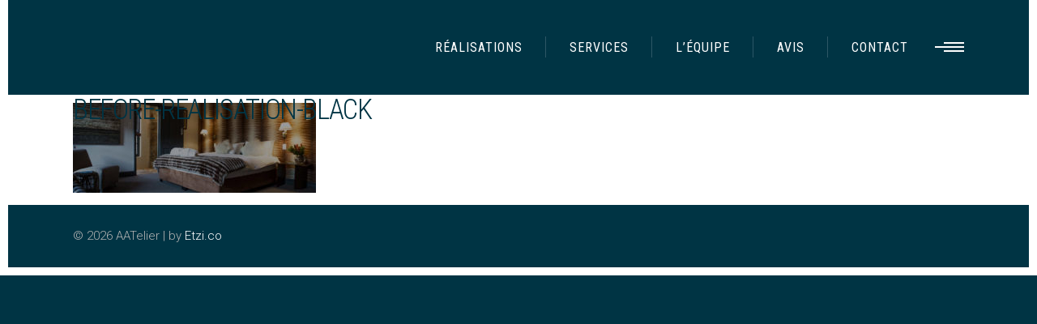

--- FILE ---
content_type: text/html; charset=UTF-8
request_url: https://aatelier.co/home/before-realisation-black/
body_size: 12492
content:
<!DOCTYPE html>
<html lang="fr-FR">
<head>
			
		<meta charset="UTF-8"/>
		<link rel="profile" href="http://gmpg.org/xfn/11"/>
			
				<meta name="viewport" content="width=device-width,initial-scale=1,user-scalable=yes">
		<meta name='robots' content='index, follow, max-image-preview:large, max-snippet:-1, max-video-preview:-1' />

	<!-- This site is optimized with the Yoast SEO plugin v20.2.1 - https://yoast.com/wordpress/plugins/seo/ -->
	<title>Before-Realisation-Black | AATelier</title>
	<link rel="canonical" href="https://aatelier.co/home/before-realisation-black/" />
	<meta property="og:locale" content="fr_FR" />
	<meta property="og:type" content="article" />
	<meta property="og:title" content="Before-Realisation-Black | AATelier" />
	<meta property="og:url" content="https://aatelier.co/home/before-realisation-black/" />
	<meta property="og:site_name" content="AATelier" />
	<meta property="og:image" content="https://aatelier.co/home/before-realisation-black" />
	<meta property="og:image:width" content="1600" />
	<meta property="og:image:height" content="594" />
	<meta property="og:image:type" content="image/jpeg" />
	<meta name="twitter:card" content="summary_large_image" />
	<script type="application/ld+json" class="yoast-schema-graph">{"@context":"https://schema.org","@graph":[{"@type":"WebPage","@id":"https://aatelier.co/home/before-realisation-black/","url":"https://aatelier.co/home/before-realisation-black/","name":"Before-Realisation-Black | AATelier","isPartOf":{"@id":"https://aatelier.co/#website"},"primaryImageOfPage":{"@id":"https://aatelier.co/home/before-realisation-black/#primaryimage"},"image":{"@id":"https://aatelier.co/home/before-realisation-black/#primaryimage"},"thumbnailUrl":"https://aatelier.co/wp-content/uploads/Before-Realisation-Black.jpg","datePublished":"2018-01-25T14:12:33+00:00","dateModified":"2018-01-25T14:12:33+00:00","breadcrumb":{"@id":"https://aatelier.co/home/before-realisation-black/#breadcrumb"},"inLanguage":"fr-FR","potentialAction":[{"@type":"ReadAction","target":["https://aatelier.co/home/before-realisation-black/"]}]},{"@type":"ImageObject","inLanguage":"fr-FR","@id":"https://aatelier.co/home/before-realisation-black/#primaryimage","url":"https://aatelier.co/wp-content/uploads/Before-Realisation-Black.jpg","contentUrl":"https://aatelier.co/wp-content/uploads/Before-Realisation-Black.jpg","width":1600,"height":594},{"@type":"BreadcrumbList","@id":"https://aatelier.co/home/before-realisation-black/#breadcrumb","itemListElement":[{"@type":"ListItem","position":1,"name":"Accueil","item":"https://aatelier.co/"},{"@type":"ListItem","position":2,"name":"Home","item":"https://aatelier.co/"},{"@type":"ListItem","position":3,"name":"Before-Realisation-Black"}]},{"@type":"WebSite","@id":"https://aatelier.co/#website","url":"https://aatelier.co/","name":"AATelier","description":"Créateur d&#039;ambiance | Vallée de Chamonix","potentialAction":[{"@type":"SearchAction","target":{"@type":"EntryPoint","urlTemplate":"https://aatelier.co/?s={search_term_string}"},"query-input":"required name=search_term_string"}],"inLanguage":"fr-FR"}]}</script>
	<!-- / Yoast SEO plugin. -->


<link rel='dns-prefetch' href='//maps.googleapis.com' />
<link rel='dns-prefetch' href='//fonts.googleapis.com' />
<link rel='dns-prefetch' href='//s.w.org' />
<link rel="alternate" type="application/rss+xml" title="AATelier &raquo; Flux" href="https://aatelier.co/feed/" />
<link rel="alternate" type="application/rss+xml" title="AATelier &raquo; Flux des commentaires" href="https://aatelier.co/comments/feed/" />
		<!-- This site uses the Google Analytics by ExactMetrics plugin v7.12.1 - Using Analytics tracking - https://www.exactmetrics.com/ -->
							<script
				src="//www.googletagmanager.com/gtag/js?id=UA-113594919-1"  data-cfasync="false" data-wpfc-render="false" type="text/javascript" async></script>
			<script data-cfasync="false" data-wpfc-render="false" type="text/javascript">
				var em_version = '7.12.1';
				var em_track_user = true;
				var em_no_track_reason = '';
				
								var disableStrs = [
															'ga-disable-UA-113594919-1',
									];

				/* Function to detect opted out users */
				function __gtagTrackerIsOptedOut() {
					for (var index = 0; index < disableStrs.length; index++) {
						if (document.cookie.indexOf(disableStrs[index] + '=true') > -1) {
							return true;
						}
					}

					return false;
				}

				/* Disable tracking if the opt-out cookie exists. */
				if (__gtagTrackerIsOptedOut()) {
					for (var index = 0; index < disableStrs.length; index++) {
						window[disableStrs[index]] = true;
					}
				}

				/* Opt-out function */
				function __gtagTrackerOptout() {
					for (var index = 0; index < disableStrs.length; index++) {
						document.cookie = disableStrs[index] + '=true; expires=Thu, 31 Dec 2099 23:59:59 UTC; path=/';
						window[disableStrs[index]] = true;
					}
				}

				if ('undefined' === typeof gaOptout) {
					function gaOptout() {
						__gtagTrackerOptout();
					}
				}
								window.dataLayer = window.dataLayer || [];

				window.ExactMetricsDualTracker = {
					helpers: {},
					trackers: {},
				};
				if (em_track_user) {
					function __gtagDataLayer() {
						dataLayer.push(arguments);
					}

					function __gtagTracker(type, name, parameters) {
						if (!parameters) {
							parameters = {};
						}

						if (parameters.send_to) {
							__gtagDataLayer.apply(null, arguments);
							return;
						}

						if (type === 'event') {
							
														parameters.send_to = exactmetrics_frontend.ua;
							__gtagDataLayer(type, name, parameters);
													} else {
							__gtagDataLayer.apply(null, arguments);
						}
					}

					__gtagTracker('js', new Date());
					__gtagTracker('set', {
						'developer_id.dNDMyYj': true,
											});
															__gtagTracker('config', 'UA-113594919-1', {"forceSSL":"true"} );
										window.gtag = __gtagTracker;										(function () {
						/* https://developers.google.com/analytics/devguides/collection/analyticsjs/ */
						/* ga and __gaTracker compatibility shim. */
						var noopfn = function () {
							return null;
						};
						var newtracker = function () {
							return new Tracker();
						};
						var Tracker = function () {
							return null;
						};
						var p = Tracker.prototype;
						p.get = noopfn;
						p.set = noopfn;
						p.send = function () {
							var args = Array.prototype.slice.call(arguments);
							args.unshift('send');
							__gaTracker.apply(null, args);
						};
						var __gaTracker = function () {
							var len = arguments.length;
							if (len === 0) {
								return;
							}
							var f = arguments[len - 1];
							if (typeof f !== 'object' || f === null || typeof f.hitCallback !== 'function') {
								if ('send' === arguments[0]) {
									var hitConverted, hitObject = false, action;
									if ('event' === arguments[1]) {
										if ('undefined' !== typeof arguments[3]) {
											hitObject = {
												'eventAction': arguments[3],
												'eventCategory': arguments[2],
												'eventLabel': arguments[4],
												'value': arguments[5] ? arguments[5] : 1,
											}
										}
									}
									if ('pageview' === arguments[1]) {
										if ('undefined' !== typeof arguments[2]) {
											hitObject = {
												'eventAction': 'page_view',
												'page_path': arguments[2],
											}
										}
									}
									if (typeof arguments[2] === 'object') {
										hitObject = arguments[2];
									}
									if (typeof arguments[5] === 'object') {
										Object.assign(hitObject, arguments[5]);
									}
									if ('undefined' !== typeof arguments[1].hitType) {
										hitObject = arguments[1];
										if ('pageview' === hitObject.hitType) {
											hitObject.eventAction = 'page_view';
										}
									}
									if (hitObject) {
										action = 'timing' === arguments[1].hitType ? 'timing_complete' : hitObject.eventAction;
										hitConverted = mapArgs(hitObject);
										__gtagTracker('event', action, hitConverted);
									}
								}
								return;
							}

							function mapArgs(args) {
								var arg, hit = {};
								var gaMap = {
									'eventCategory': 'event_category',
									'eventAction': 'event_action',
									'eventLabel': 'event_label',
									'eventValue': 'event_value',
									'nonInteraction': 'non_interaction',
									'timingCategory': 'event_category',
									'timingVar': 'name',
									'timingValue': 'value',
									'timingLabel': 'event_label',
									'page': 'page_path',
									'location': 'page_location',
									'title': 'page_title',
								};
								for (arg in args) {
																		if (!(!args.hasOwnProperty(arg) || !gaMap.hasOwnProperty(arg))) {
										hit[gaMap[arg]] = args[arg];
									} else {
										hit[arg] = args[arg];
									}
								}
								return hit;
							}

							try {
								f.hitCallback();
							} catch (ex) {
							}
						};
						__gaTracker.create = newtracker;
						__gaTracker.getByName = newtracker;
						__gaTracker.getAll = function () {
							return [];
						};
						__gaTracker.remove = noopfn;
						__gaTracker.loaded = true;
						window['__gaTracker'] = __gaTracker;
					})();
									} else {
										console.log("");
					(function () {
						function __gtagTracker() {
							return null;
						}

						window['__gtagTracker'] = __gtagTracker;
						window['gtag'] = __gtagTracker;
					})();
									}
			</script>
				<!-- / Google Analytics by ExactMetrics -->
		<script type="text/javascript">
window._wpemojiSettings = {"baseUrl":"https:\/\/s.w.org\/images\/core\/emoji\/14.0.0\/72x72\/","ext":".png","svgUrl":"https:\/\/s.w.org\/images\/core\/emoji\/14.0.0\/svg\/","svgExt":".svg","source":{"concatemoji":"https:\/\/aatelier.co\/wp-includes\/js\/wp-emoji-release.min.js?ver=6.0.11"}};
/*! This file is auto-generated */
!function(e,a,t){var n,r,o,i=a.createElement("canvas"),p=i.getContext&&i.getContext("2d");function s(e,t){var a=String.fromCharCode,e=(p.clearRect(0,0,i.width,i.height),p.fillText(a.apply(this,e),0,0),i.toDataURL());return p.clearRect(0,0,i.width,i.height),p.fillText(a.apply(this,t),0,0),e===i.toDataURL()}function c(e){var t=a.createElement("script");t.src=e,t.defer=t.type="text/javascript",a.getElementsByTagName("head")[0].appendChild(t)}for(o=Array("flag","emoji"),t.supports={everything:!0,everythingExceptFlag:!0},r=0;r<o.length;r++)t.supports[o[r]]=function(e){if(!p||!p.fillText)return!1;switch(p.textBaseline="top",p.font="600 32px Arial",e){case"flag":return s([127987,65039,8205,9895,65039],[127987,65039,8203,9895,65039])?!1:!s([55356,56826,55356,56819],[55356,56826,8203,55356,56819])&&!s([55356,57332,56128,56423,56128,56418,56128,56421,56128,56430,56128,56423,56128,56447],[55356,57332,8203,56128,56423,8203,56128,56418,8203,56128,56421,8203,56128,56430,8203,56128,56423,8203,56128,56447]);case"emoji":return!s([129777,127995,8205,129778,127999],[129777,127995,8203,129778,127999])}return!1}(o[r]),t.supports.everything=t.supports.everything&&t.supports[o[r]],"flag"!==o[r]&&(t.supports.everythingExceptFlag=t.supports.everythingExceptFlag&&t.supports[o[r]]);t.supports.everythingExceptFlag=t.supports.everythingExceptFlag&&!t.supports.flag,t.DOMReady=!1,t.readyCallback=function(){t.DOMReady=!0},t.supports.everything||(n=function(){t.readyCallback()},a.addEventListener?(a.addEventListener("DOMContentLoaded",n,!1),e.addEventListener("load",n,!1)):(e.attachEvent("onload",n),a.attachEvent("onreadystatechange",function(){"complete"===a.readyState&&t.readyCallback()})),(e=t.source||{}).concatemoji?c(e.concatemoji):e.wpemoji&&e.twemoji&&(c(e.twemoji),c(e.wpemoji)))}(window,document,window._wpemojiSettings);
</script>
<style type="text/css">
img.wp-smiley,
img.emoji {
	display: inline !important;
	border: none !important;
	box-shadow: none !important;
	height: 1em !important;
	width: 1em !important;
	margin: 0 0.07em !important;
	vertical-align: -0.1em !important;
	background: none !important;
	padding: 0 !important;
}
</style>
	<link rel='stylesheet' id='wp-block-library-css'  href='https://aatelier.co/wp-includes/css/dist/block-library/style.min.css?ver=6.0.11' type='text/css' media='all' />
<style id='global-styles-inline-css' type='text/css'>
body{--wp--preset--color--black: #000000;--wp--preset--color--cyan-bluish-gray: #abb8c3;--wp--preset--color--white: #ffffff;--wp--preset--color--pale-pink: #f78da7;--wp--preset--color--vivid-red: #cf2e2e;--wp--preset--color--luminous-vivid-orange: #ff6900;--wp--preset--color--luminous-vivid-amber: #fcb900;--wp--preset--color--light-green-cyan: #7bdcb5;--wp--preset--color--vivid-green-cyan: #00d084;--wp--preset--color--pale-cyan-blue: #8ed1fc;--wp--preset--color--vivid-cyan-blue: #0693e3;--wp--preset--color--vivid-purple: #9b51e0;--wp--preset--gradient--vivid-cyan-blue-to-vivid-purple: linear-gradient(135deg,rgba(6,147,227,1) 0%,rgb(155,81,224) 100%);--wp--preset--gradient--light-green-cyan-to-vivid-green-cyan: linear-gradient(135deg,rgb(122,220,180) 0%,rgb(0,208,130) 100%);--wp--preset--gradient--luminous-vivid-amber-to-luminous-vivid-orange: linear-gradient(135deg,rgba(252,185,0,1) 0%,rgba(255,105,0,1) 100%);--wp--preset--gradient--luminous-vivid-orange-to-vivid-red: linear-gradient(135deg,rgba(255,105,0,1) 0%,rgb(207,46,46) 100%);--wp--preset--gradient--very-light-gray-to-cyan-bluish-gray: linear-gradient(135deg,rgb(238,238,238) 0%,rgb(169,184,195) 100%);--wp--preset--gradient--cool-to-warm-spectrum: linear-gradient(135deg,rgb(74,234,220) 0%,rgb(151,120,209) 20%,rgb(207,42,186) 40%,rgb(238,44,130) 60%,rgb(251,105,98) 80%,rgb(254,248,76) 100%);--wp--preset--gradient--blush-light-purple: linear-gradient(135deg,rgb(255,206,236) 0%,rgb(152,150,240) 100%);--wp--preset--gradient--blush-bordeaux: linear-gradient(135deg,rgb(254,205,165) 0%,rgb(254,45,45) 50%,rgb(107,0,62) 100%);--wp--preset--gradient--luminous-dusk: linear-gradient(135deg,rgb(255,203,112) 0%,rgb(199,81,192) 50%,rgb(65,88,208) 100%);--wp--preset--gradient--pale-ocean: linear-gradient(135deg,rgb(255,245,203) 0%,rgb(182,227,212) 50%,rgb(51,167,181) 100%);--wp--preset--gradient--electric-grass: linear-gradient(135deg,rgb(202,248,128) 0%,rgb(113,206,126) 100%);--wp--preset--gradient--midnight: linear-gradient(135deg,rgb(2,3,129) 0%,rgb(40,116,252) 100%);--wp--preset--duotone--dark-grayscale: url('#wp-duotone-dark-grayscale');--wp--preset--duotone--grayscale: url('#wp-duotone-grayscale');--wp--preset--duotone--purple-yellow: url('#wp-duotone-purple-yellow');--wp--preset--duotone--blue-red: url('#wp-duotone-blue-red');--wp--preset--duotone--midnight: url('#wp-duotone-midnight');--wp--preset--duotone--magenta-yellow: url('#wp-duotone-magenta-yellow');--wp--preset--duotone--purple-green: url('#wp-duotone-purple-green');--wp--preset--duotone--blue-orange: url('#wp-duotone-blue-orange');--wp--preset--font-size--small: 13px;--wp--preset--font-size--medium: 20px;--wp--preset--font-size--large: 36px;--wp--preset--font-size--x-large: 42px;}.has-black-color{color: var(--wp--preset--color--black) !important;}.has-cyan-bluish-gray-color{color: var(--wp--preset--color--cyan-bluish-gray) !important;}.has-white-color{color: var(--wp--preset--color--white) !important;}.has-pale-pink-color{color: var(--wp--preset--color--pale-pink) !important;}.has-vivid-red-color{color: var(--wp--preset--color--vivid-red) !important;}.has-luminous-vivid-orange-color{color: var(--wp--preset--color--luminous-vivid-orange) !important;}.has-luminous-vivid-amber-color{color: var(--wp--preset--color--luminous-vivid-amber) !important;}.has-light-green-cyan-color{color: var(--wp--preset--color--light-green-cyan) !important;}.has-vivid-green-cyan-color{color: var(--wp--preset--color--vivid-green-cyan) !important;}.has-pale-cyan-blue-color{color: var(--wp--preset--color--pale-cyan-blue) !important;}.has-vivid-cyan-blue-color{color: var(--wp--preset--color--vivid-cyan-blue) !important;}.has-vivid-purple-color{color: var(--wp--preset--color--vivid-purple) !important;}.has-black-background-color{background-color: var(--wp--preset--color--black) !important;}.has-cyan-bluish-gray-background-color{background-color: var(--wp--preset--color--cyan-bluish-gray) !important;}.has-white-background-color{background-color: var(--wp--preset--color--white) !important;}.has-pale-pink-background-color{background-color: var(--wp--preset--color--pale-pink) !important;}.has-vivid-red-background-color{background-color: var(--wp--preset--color--vivid-red) !important;}.has-luminous-vivid-orange-background-color{background-color: var(--wp--preset--color--luminous-vivid-orange) !important;}.has-luminous-vivid-amber-background-color{background-color: var(--wp--preset--color--luminous-vivid-amber) !important;}.has-light-green-cyan-background-color{background-color: var(--wp--preset--color--light-green-cyan) !important;}.has-vivid-green-cyan-background-color{background-color: var(--wp--preset--color--vivid-green-cyan) !important;}.has-pale-cyan-blue-background-color{background-color: var(--wp--preset--color--pale-cyan-blue) !important;}.has-vivid-cyan-blue-background-color{background-color: var(--wp--preset--color--vivid-cyan-blue) !important;}.has-vivid-purple-background-color{background-color: var(--wp--preset--color--vivid-purple) !important;}.has-black-border-color{border-color: var(--wp--preset--color--black) !important;}.has-cyan-bluish-gray-border-color{border-color: var(--wp--preset--color--cyan-bluish-gray) !important;}.has-white-border-color{border-color: var(--wp--preset--color--white) !important;}.has-pale-pink-border-color{border-color: var(--wp--preset--color--pale-pink) !important;}.has-vivid-red-border-color{border-color: var(--wp--preset--color--vivid-red) !important;}.has-luminous-vivid-orange-border-color{border-color: var(--wp--preset--color--luminous-vivid-orange) !important;}.has-luminous-vivid-amber-border-color{border-color: var(--wp--preset--color--luminous-vivid-amber) !important;}.has-light-green-cyan-border-color{border-color: var(--wp--preset--color--light-green-cyan) !important;}.has-vivid-green-cyan-border-color{border-color: var(--wp--preset--color--vivid-green-cyan) !important;}.has-pale-cyan-blue-border-color{border-color: var(--wp--preset--color--pale-cyan-blue) !important;}.has-vivid-cyan-blue-border-color{border-color: var(--wp--preset--color--vivid-cyan-blue) !important;}.has-vivid-purple-border-color{border-color: var(--wp--preset--color--vivid-purple) !important;}.has-vivid-cyan-blue-to-vivid-purple-gradient-background{background: var(--wp--preset--gradient--vivid-cyan-blue-to-vivid-purple) !important;}.has-light-green-cyan-to-vivid-green-cyan-gradient-background{background: var(--wp--preset--gradient--light-green-cyan-to-vivid-green-cyan) !important;}.has-luminous-vivid-amber-to-luminous-vivid-orange-gradient-background{background: var(--wp--preset--gradient--luminous-vivid-amber-to-luminous-vivid-orange) !important;}.has-luminous-vivid-orange-to-vivid-red-gradient-background{background: var(--wp--preset--gradient--luminous-vivid-orange-to-vivid-red) !important;}.has-very-light-gray-to-cyan-bluish-gray-gradient-background{background: var(--wp--preset--gradient--very-light-gray-to-cyan-bluish-gray) !important;}.has-cool-to-warm-spectrum-gradient-background{background: var(--wp--preset--gradient--cool-to-warm-spectrum) !important;}.has-blush-light-purple-gradient-background{background: var(--wp--preset--gradient--blush-light-purple) !important;}.has-blush-bordeaux-gradient-background{background: var(--wp--preset--gradient--blush-bordeaux) !important;}.has-luminous-dusk-gradient-background{background: var(--wp--preset--gradient--luminous-dusk) !important;}.has-pale-ocean-gradient-background{background: var(--wp--preset--gradient--pale-ocean) !important;}.has-electric-grass-gradient-background{background: var(--wp--preset--gradient--electric-grass) !important;}.has-midnight-gradient-background{background: var(--wp--preset--gradient--midnight) !important;}.has-small-font-size{font-size: var(--wp--preset--font-size--small) !important;}.has-medium-font-size{font-size: var(--wp--preset--font-size--medium) !important;}.has-large-font-size{font-size: var(--wp--preset--font-size--large) !important;}.has-x-large-font-size{font-size: var(--wp--preset--font-size--x-large) !important;}
</style>
<link rel='stylesheet' id='rs-plugin-settings-css'  href='https://aatelier.co/wp-content/plugins/revslider/public/assets/css/settings.css?ver=5.4.6.3.1' type='text/css' media='all' />
<style id='rs-plugin-settings-inline-css' type='text/css'>
#rs-demo-id {}
</style>
<link rel='stylesheet' id='aalto_edge_default_style-css'  href='https://aatelier.co/wp-content/themes/aalto/style.css?ver=6.0.11' type='text/css' media='all' />
<link rel='stylesheet' id='aalto_edge_modules-css'  href='https://aatelier.co/wp-content/themes/aalto/assets/css/modules.min.css?ver=6.0.11' type='text/css' media='all' />
<style id='aalto_edge_modules-inline-css' type='text/css'>
/* generated in /home/aatelierht/www/wp-content/themes/aalto/framework/admin/options/general/map.php aalto_edge_page_general_style function */
.page-id-206.edgtf-paspartu-enabled .edgtf-wrapper { background-color: #003444;}


</style>
<link rel='stylesheet' id='edgtf_font_awesome-css'  href='https://aatelier.co/wp-content/themes/aalto/assets/css/font-awesome/css/font-awesome.min.css?ver=6.0.11' type='text/css' media='all' />
<link rel='stylesheet' id='edgtf_font_elegant-css'  href='https://aatelier.co/wp-content/themes/aalto/assets/css/elegant-icons/style.min.css?ver=6.0.11' type='text/css' media='all' />
<link rel='stylesheet' id='edgtf_ion_icons-css'  href='https://aatelier.co/wp-content/themes/aalto/assets/css/ion-icons/css/ionicons.min.css?ver=6.0.11' type='text/css' media='all' />
<link rel='stylesheet' id='edgtf_linea_icons-css'  href='https://aatelier.co/wp-content/themes/aalto/assets/css/linea-icons/style.css?ver=6.0.11' type='text/css' media='all' />
<link rel='stylesheet' id='edgtf_linear_icons-css'  href='https://aatelier.co/wp-content/themes/aalto/assets/css/linear-icons/style.css?ver=6.0.11' type='text/css' media='all' />
<link rel='stylesheet' id='edgtf_simple_line_icons-css'  href='https://aatelier.co/wp-content/themes/aalto/assets/css/simple-line-icons/simple-line-icons.css?ver=6.0.11' type='text/css' media='all' />
<link rel='stylesheet' id='edgtf_dripicons-css'  href='https://aatelier.co/wp-content/themes/aalto/assets/css/dripicons/dripicons.css?ver=6.0.11' type='text/css' media='all' />
<link rel='stylesheet' id='mediaelement-css'  href='https://aatelier.co/wp-includes/js/mediaelement/mediaelementplayer-legacy.min.css?ver=4.2.16' type='text/css' media='all' />
<link rel='stylesheet' id='wp-mediaelement-css'  href='https://aatelier.co/wp-includes/js/mediaelement/wp-mediaelement.min.css?ver=6.0.11' type='text/css' media='all' />
<link rel='stylesheet' id='aalto_edge_style_dynamic-css'  href='https://aatelier.co/wp-content/themes/aalto/assets/css/style_dynamic.css?ver=1581974223' type='text/css' media='all' />
<link rel='stylesheet' id='aalto_edge_modules_responsive-css'  href='https://aatelier.co/wp-content/themes/aalto/assets/css/modules-responsive.min.css?ver=6.0.11' type='text/css' media='all' />
<link rel='stylesheet' id='aalto_edge_style_dynamic_responsive-css'  href='https://aatelier.co/wp-content/themes/aalto/assets/css/style_dynamic_responsive.css?ver=1581974223' type='text/css' media='all' />
<link rel='stylesheet' id='aalto_edge_google_fonts-css'  href='https://fonts.googleapis.com/css?family=Roboto+Condensed%3A300%2C300italic%2C400%2C400italic%2C700%7CRoboto%3A300%2C300italic%2C400%2C400italic%2C700&#038;subset=latin-ext&#038;ver=1.0.0' type='text/css' media='all' />
<link rel='stylesheet' id='jquery-lazyloadxt-fadein-css-css'  href='//aatelier.co/wp-content/plugins/a3-lazy-load/assets/css/jquery.lazyloadxt.fadein.css?ver=6.0.11' type='text/css' media='all' />
<link rel='stylesheet' id='a3a3_lazy_load-css'  href='//aatelier.co/wp-content/uploads/sass/a3_lazy_load.min.css?ver=1522158261' type='text/css' media='all' />
<script type='text/javascript' src='https://aatelier.co/wp-content/plugins/google-analytics-dashboard-for-wp/assets/js/frontend-gtag.min.js?ver=7.12.1' id='exactmetrics-frontend-script-js'></script>
<script data-cfasync="false" data-wpfc-render="false" type="text/javascript" id='exactmetrics-frontend-script-js-extra'>/* <![CDATA[ */
var exactmetrics_frontend = {"js_events_tracking":"true","download_extensions":"zip,mp3,mpeg,pdf,docx,pptx,xlsx,rar","inbound_paths":"[{\"path\":\"\\\/go\\\/\",\"label\":\"affiliate\"},{\"path\":\"\\\/recommend\\\/\",\"label\":\"affiliate\"}]","home_url":"https:\/\/aatelier.co","hash_tracking":"false","ua":"UA-113594919-1","v4_id":""};/* ]]> */
</script>
<script type='text/javascript' src='https://aatelier.co/wp-includes/js/jquery/jquery.min.js?ver=3.6.0' id='jquery-core-js'></script>
<script type='text/javascript' src='https://aatelier.co/wp-includes/js/jquery/jquery-migrate.min.js?ver=3.3.2' id='jquery-migrate-js'></script>
<script type='text/javascript' src='https://aatelier.co/wp-content/plugins/revslider/public/assets/js/jquery.themepunch.tools.min.js?ver=5.4.6.3.1' id='tp-tools-js'></script>
<script type='text/javascript' src='https://aatelier.co/wp-content/plugins/revslider/public/assets/js/jquery.themepunch.revolution.min.js?ver=5.4.6.3.1' id='revmin-js'></script>
<link rel="https://api.w.org/" href="https://aatelier.co/wp-json/" /><link rel="alternate" type="application/json" href="https://aatelier.co/wp-json/wp/v2/media/206" /><link rel="EditURI" type="application/rsd+xml" title="RSD" href="https://aatelier.co/xmlrpc.php?rsd" />
<link rel="wlwmanifest" type="application/wlwmanifest+xml" href="https://aatelier.co/wp-includes/wlwmanifest.xml" /> 
<meta name="generator" content="WordPress 6.0.11" />
<link rel='shortlink' href='https://aatelier.co/?p=206' />
<link rel="alternate" type="application/json+oembed" href="https://aatelier.co/wp-json/oembed/1.0/embed?url=https%3A%2F%2Faatelier.co%2Fhome%2Fbefore-realisation-black%2F" />
<link rel="alternate" type="text/xml+oembed" href="https://aatelier.co/wp-json/oembed/1.0/embed?url=https%3A%2F%2Faatelier.co%2Fhome%2Fbefore-realisation-black%2F&#038;format=xml" />
<meta name="generator" content="WPML ver:3.6.3 stt:1,4;" />
<link rel="apple-touch-icon" sizes="180x180" href="/wp-content/uploads/fbrfg/apple-touch-icon.png">
<link rel="icon" type="image/png" sizes="32x32" href="/wp-content/uploads/fbrfg/favicon-32x32.png">
<link rel="icon" type="image/png" sizes="16x16" href="/wp-content/uploads/fbrfg/favicon-16x16.png">
<link rel="manifest" href="/wp-content/uploads/fbrfg/manifest.json">
<link rel="mask-icon" href="/wp-content/uploads/fbrfg/safari-pinned-tab.svg" color="#003444">
<link rel="shortcut icon" href="/wp-content/uploads/fbrfg/favicon.ico">
<meta name="msapplication-config" content="/wp-content/uploads/fbrfg/browserconfig.xml">
<meta name="theme-color" content="#ffffff"><meta name="generator" content="Powered by WPBakery Page Builder - drag and drop page builder for WordPress."/>
<!--[if lte IE 9]><link rel="stylesheet" type="text/css" href="https://aatelier.co/wp-content/plugins/js_composer/assets/css/vc_lte_ie9.min.css" media="screen"><![endif]--><meta name="generator" content="Powered by Slider Revolution 5.4.6.3.1 - responsive, Mobile-Friendly Slider Plugin for WordPress with comfortable drag and drop interface." />
<script type="text/javascript">function setREVStartSize(e){
				try{ var i=jQuery(window).width(),t=9999,r=0,n=0,l=0,f=0,s=0,h=0;					
					if(e.responsiveLevels&&(jQuery.each(e.responsiveLevels,function(e,f){f>i&&(t=r=f,l=e),i>f&&f>r&&(r=f,n=e)}),t>r&&(l=n)),f=e.gridheight[l]||e.gridheight[0]||e.gridheight,s=e.gridwidth[l]||e.gridwidth[0]||e.gridwidth,h=i/s,h=h>1?1:h,f=Math.round(h*f),"fullscreen"==e.sliderLayout){var u=(e.c.width(),jQuery(window).height());if(void 0!=e.fullScreenOffsetContainer){var c=e.fullScreenOffsetContainer.split(",");if (c) jQuery.each(c,function(e,i){u=jQuery(i).length>0?u-jQuery(i).outerHeight(!0):u}),e.fullScreenOffset.split("%").length>1&&void 0!=e.fullScreenOffset&&e.fullScreenOffset.length>0?u-=jQuery(window).height()*parseInt(e.fullScreenOffset,0)/100:void 0!=e.fullScreenOffset&&e.fullScreenOffset.length>0&&(u-=parseInt(e.fullScreenOffset,0))}f=u}else void 0!=e.minHeight&&f<e.minHeight&&(f=e.minHeight);e.c.closest(".rev_slider_wrapper").css({height:f})					
				}catch(d){console.log("Failure at Presize of Slider:"+d)}
			};</script>
		<style type="text/css" id="wp-custom-css">
			html, body {
	background: #003444;
}

.edgtf-icon-stack {
    background-color: white !important;
    color: black !important;
	border: 1px solid #fff !important;
}

.edgtf-mobile-logo-wrapper a {
    height: 70px !important;
}

.edgtf-main-menu > ul > li > a::after {
    border-right: 1px solid #8a7764;
}

.edgtf-slider {
	overflow: hidden;
}

.edgtf-pl-load-more .edgtf-btn.edgtf-btn-solid {
    color: #000;
    background: url(https://aatelier.co/wp-content/uploads/h1-pattern-img-2.png);
}

#mobile-menu-item-wpml-ls-2-en, #mobile-menu-item-wpml-ls-2-fr {
	display: none;
}

.edgtf-mobile-header .edgtf-mobile-nav ul li a {
	border-bottom: 0px solid white;
	text-align: center;
}

.edgtf-info-boxes-outer.edgtf-ib-three-columns .edgtf-info-boxes-inner {
	margin: 1%;
	width: 31.3333%;
	border: 1px solid #f0f0f0;
}

.edgtf-info-boxes-outer.edgtf-ib-four-columns .edgtf-info-boxes-inner {
	margin: 1%;
	width: 23%;
	border: 1px solid #f0f0f0;
}

.edgtf-info-boxes-outer .edgtf-info-boxes-holder .edgtf-ib-text {
    padding: 10px 20px;
}

#teambloc h3 {
	text-align: center;
	color: white;
	font-weight: 400;
	margin: 0;
	padding: 10px 0;
}

#teambloc p {
	background: rgba(255, 255, 255, 0.80);
	color: black;
	padding: 10px;
	margin: 0 15px;
	font-size: 14px;
font-style: italic;
}

.edgtf-main-menu.edgtf-sticky-nav > ul > li.edgtf-active-item > a {
    color: white;
}

.single .edgtf-title-wrapper, .edgtf-ps-categories, .edgtf-gli-number-of-images-holder, .edgtf-ps-related-posts-holder-title, .edgtf-ps-related-categories {
	display: none !important;
}

.edgtf-ps-info-holder, .edgtf-ps-image-holder {
	margin-top: 40px;
}

.edgtf-portfolio-single-holder.edgtf-ps-small-images-layout .edgtf-ps-content-item {
    padding-bottom: 40px;
    margin: 0px 0 40px;
}

.edgtf-side-menu .widget {
    color: #6d6d6d;
}

.edgtf-main-menu>ul>li.edgtf-active-item>a {
	color: white !important;
}

.edgtf-main-menu>ul>li.edgtf-active-item>a:hover {
	color: #d4d4d4 !important;
}

.edgtf-sticky-holder .edgtf-main-menu>ul>li.edgtf-active-item>a:hover {
	color: #8A7764 !important;
}

@media screen and (max-width: 1025px) {
  .edgtf-title-holder {
    display: none;
  }
	
	.edgtf-info-boxes-outer.edgtf-ib-three-columns .edgtf-info-boxes-inner, .edgtf-info-boxes-outer.edgtf-ib-four-columns .edgtf-info-boxes-inner {
	width: 48%;
	}
	
	#blocteam {
		margin: 0 !important;
	}
	
	.edgtf-ps-related-posts-holder .edgtf-ps-related-text {
    margin: 10px 0 20px;
}
}

@media screen and (max-width: 625px) {
	
	.edgtf-info-boxes-outer.edgtf-ib-three-columns .edgtf-info-boxes-inner, .edgtf-info-boxes-outer.edgtf-ib-four-columns .edgtf-info-boxes-inner {
	width: 98%;
	}
	
}


.edgtf-mobile-header .edgtf-mobile-menu-opener a .edgtf-mobile-menu-icon {
    font-size: 40px;
    line-height: 0;
    padding: 7px 0px 0px 0px;
}

.edgtf-mobile-header .edgtf-grid {
    width: 95%;
}

#icl_lang_sel_widget-2 {
		margin: 0 8px -5px;
}

.edgtf-light-header .edgtf-page-header>div:not(.fixed):not(.edgtf-sticky-header) .edgtf-logo-wrapper .edgtf-dark-logo, .edgtf-light-header .edgtf-page-header>div:not(.fixed):not(.edgtf-sticky-header) .edgtf-logo-wrapper .edgtf-normal-logo {
    opacity: 1;
}

.edgtf-menu-area .edgtf-logo-wrapper {
	opacity: 0;
}

.single .edgtf-logo-wrapper {
	opacity: 1;
}
		</style>
		<noscript><style type="text/css"> .wpb_animate_when_almost_visible { opacity: 1; }</style></noscript></head>
<body class="attachment attachment-template-default attachmentid-206 attachment-jpeg edgtf-core-1.0 aalto-ver-1.0 edgtf-paspartu-enabled edgtf-top-paspartu-disabled edgtf-smooth-scroll edgtf-grid-1100 edgtf-light-header edgtf-sticky-header-on-scroll-down-up edgtf-dropdown-animate-height edgtf-header-standard edgtf-menu-area-shadow-disable edgtf-menu-area-in-grid-shadow-disable edgtf-menu-area-border-disable edgtf-menu-area-in-grid-border-disable edgtf-logo-area-border-disable edgtf-logo-area-in-grid-border-disable edgtf-header-vertical-shadow-disable edgtf-header-vertical-border-disable edgtf-side-menu-slide-from-right edgtf-default-mobile-header edgtf-sticky-up-mobile-header wpb-js-composer js-comp-ver-5.4.5 vc_responsive" itemscope itemtype="http://schema.org/WebPage">
	<section class="edgtf-side-menu">
	<div class="edgtf-close-side-menu-holder">
		<a class="edgtf-close-side-menu" href="#" target="_self">
			<span aria-hidden="true" class="edgtf-icon-font-elegant icon_close " ></span>		</a>
	</div>
	<div id="text-3" class="widget edgtf-sidearea widget_text">			<div class="textwidget"><p><img class="lazy lazy-hidden alignleft size-medium wp-image-44" src="//aatelier.co/wp-content/plugins/a3-lazy-load/assets/images/lazy_placeholder.gif" data-lazy-type="image" data-src="https://aatelier.co/wp-content/uploads/Good-Small-Couleur-300x99.png" alt="" width="70%" srcset="" data-srcset="https://aatelier.co/wp-content/uploads/Good-Small-Couleur-300x99.png 300w, https://aatelier.co/wp-content/uploads/Good-Small-Couleur.png 544w" sizes="(max-width: 300px) 100vw, 300px" /><noscript><img class="alignleft size-medium wp-image-44" src="https://aatelier.co/wp-content/uploads/Good-Small-Couleur-300x99.png" alt="" width="70%" srcset="https://aatelier.co/wp-content/uploads/Good-Small-Couleur-300x99.png 300w, https://aatelier.co/wp-content/uploads/Good-Small-Couleur.png 544w" sizes="(max-width: 300px) 100vw, 300px" /></noscript></p>
<p><a href="mailto:info@aatelier.co" target="_blank" rel="noopener">info@aatelier.co</a></p>
<p>+33 (0)6 80 12 52 56</p>
<p>AATelier RENOVATION SAS, 50 Chemin des Cimes, 74400 Chamonix Mont-Blanc</p>
</div>
		</div></section>
    <div class="edgtf-wrapper">
        <div class="edgtf-wrapper-inner">
            
<header class="edgtf-page-header">
		
				
	<div class="edgtf-menu-area edgtf-menu-right">
				
					<div class="edgtf-grid">
						
			<div class="edgtf-vertical-align-containers">
				<div class="edgtf-position-left"><!--
				 --><div class="edgtf-position-left-inner">
						

<div class="edgtf-logo-wrapper">
    <a itemprop="url" href="https://aatelier.co/" style="height: 90px;">
        <img itemprop="image" class="edgtf-normal-logo" src="https://aatelier.co/wp-content/uploads/Good-Small-Couleur.png"  alt="logo"/>
                    </a>
</div>

											</div>
				</div>
								<div class="edgtf-position-right"><!--
				 --><div class="edgtf-position-right-inner">
													
<nav class="edgtf-main-menu edgtf-drop-down edgtf-default-nav">
    <ul id="menu-main" class="clearfix"><li id="nav-menu-item-13" class="menu-item menu-item-type-custom menu-item-object-custom menu-item-home  narrow"><a href="https://aatelier.co/#realisations" class=""><span class="item_outer"><span class="item_text">Réalisations</span></span></a></li>
<li id="nav-menu-item-14" class="menu-item menu-item-type-custom menu-item-object-custom menu-item-home  narrow"><a href="https://aatelier.co/#services" class=""><span class="item_outer"><span class="item_text">Services</span></span></a></li>
<li id="nav-menu-item-15" class="menu-item menu-item-type-custom menu-item-object-custom menu-item-home  narrow"><a href="https://aatelier.co/#equipe" class=""><span class="item_outer"><span class="item_text">L&rsquo;équipe</span></span></a></li>
<li id="nav-menu-item-1000" class="menu-item menu-item-type-custom menu-item-object-custom menu-item-home  narrow"><a href="https://aatelier.co/#avis" class=""><span class="item_outer"><span class="item_text">Avis</span></span></a></li>
<li id="nav-menu-item-22" class="menu-item menu-item-type-custom menu-item-object-custom menu-item-home  narrow"><a href="https://aatelier.co/#contact" class=""><span class="item_outer"><span class="item_text">Contact</span></span></a></li>
</ul></nav>

														
		<a class="edgtf-side-menu-button-opener edgtf-icon-has-hover"  href="javascript:void(0)" >
			<span class="edgtf-side-menu-icon">
        		<span class="edgtf-line"></span>
				<span class="edgtf-line"></span>
				<span class="edgtf-line"></span>
        	</span>
		</a>
						</div>
				</div>
			</div>
			
					</div>
			</div>
			
		
	
<div class="edgtf-sticky-header">
        <div class="edgtf-sticky-holder">
                    <div class=" edgtf-vertical-align-containers">
                <div class="edgtf-position-left"><!--
				 --><div class="edgtf-position-left-inner">
                        

<div class="edgtf-logo-wrapper">
    <a itemprop="url" href="https://aatelier.co/" style="height: 76px;">
        <img itemprop="image" class="edgtf-normal-logo" src="https://aatelier.co/wp-content/uploads/Logo-AATelier-Mobile.png"  alt="logo"/>
                    </a>
</div>

                    </div>
                </div>
                <div class="edgtf-position-right"><!--
				 --><div class="edgtf-position-right-inner">
						
<nav class="edgtf-main-menu edgtf-drop-down edgtf-sticky-nav">
    <ul id="menu-main-1" class="clearfix"><li id="sticky-nav-menu-item-13" class="menu-item menu-item-type-custom menu-item-object-custom menu-item-home  narrow"><a href="https://aatelier.co/#realisations" class=""><span class="item_outer"><span class="item_text">Réalisations</span><span class="plus"></span></span></a></li>
<li id="sticky-nav-menu-item-14" class="menu-item menu-item-type-custom menu-item-object-custom menu-item-home  narrow"><a href="https://aatelier.co/#services" class=""><span class="item_outer"><span class="item_text">Services</span><span class="plus"></span></span></a></li>
<li id="sticky-nav-menu-item-15" class="menu-item menu-item-type-custom menu-item-object-custom menu-item-home  narrow"><a href="https://aatelier.co/#equipe" class=""><span class="item_outer"><span class="item_text">L&rsquo;équipe</span><span class="plus"></span></span></a></li>
<li id="sticky-nav-menu-item-1000" class="menu-item menu-item-type-custom menu-item-object-custom menu-item-home  narrow"><a href="https://aatelier.co/#avis" class=""><span class="item_outer"><span class="item_text">Avis</span><span class="plus"></span></span></a></li>
<li id="sticky-nav-menu-item-22" class="menu-item menu-item-type-custom menu-item-object-custom menu-item-home  narrow"><a href="https://aatelier.co/#contact" class=""><span class="item_outer"><span class="item_text">Contact</span><span class="plus"></span></span></a></li>
</ul></nav>

						                    </div>
                </div>
            </div>
                </div>
	</div>

	
	</header>


<header class="edgtf-mobile-header">
		
	<div class="edgtf-mobile-header-inner">
		<div class="edgtf-mobile-header-holder">
			<div class="edgtf-grid">
				<div class="edgtf-vertical-align-containers">
					<div class="edgtf-vertical-align-containers">
													<div class="edgtf-mobile-menu-opener">
								<a href="javascript:void(0)">
									<span class="edgtf-mobile-menu-icon">
										<span aria-hidden="true" class="edgtf-icon-font-elegant icon_menu " ></span>									</span>
																	</a>
							</div>
												<div class="edgtf-position-center"><!--
						 --><div class="edgtf-position-center-inner">
								

<div class="edgtf-mobile-logo-wrapper">
    <a itemprop="url" href="https://aatelier.co/" style="height: 76px">
        <img itemprop="image" src="https://aatelier.co/wp-content/uploads/Logo-AATelier-Mobile.png"  alt="Mobile Logo"/>
    </a>
</div>

							</div>
						</div>
						<div class="edgtf-position-right"><!--
						 --><div class="edgtf-position-right-inner">
															</div>
						</div>
					</div>
				</div>
			</div>
		</div>
		
<nav class="edgtf-mobile-nav">
    <div class="edgtf-grid">
        <ul id="menu-main-2" class=""><li id="mobile-menu-item-13" class="menu-item menu-item-type-custom menu-item-object-custom menu-item-home "><a href="https://aatelier.co/#realisations" class=""><span>Réalisations</span></a></li>
<li id="mobile-menu-item-14" class="menu-item menu-item-type-custom menu-item-object-custom menu-item-home "><a href="https://aatelier.co/#services" class=""><span>Services</span></a></li>
<li id="mobile-menu-item-15" class="menu-item menu-item-type-custom menu-item-object-custom menu-item-home "><a href="https://aatelier.co/#equipe" class=""><span>L&rsquo;équipe</span></a></li>
<li id="mobile-menu-item-1000" class="menu-item menu-item-type-custom menu-item-object-custom menu-item-home "><a href="https://aatelier.co/#avis" class=""><span>Avis</span></a></li>
<li id="mobile-menu-item-22" class="menu-item menu-item-type-custom menu-item-object-custom menu-item-home "><a href="https://aatelier.co/#contact" class=""><span>Contact</span></a></li>
</ul>    </div>
</nav>

	</div>
	
	</header>

			<a id='edgtf-back-to-top' href='#'>
				<span class="edgtf-btn-lines line-1"></span>
				<span class="edgtf-btn-lines line-2"></span>
				<span class="edgtf-icon-stack">Top</span>
				<span class="edgtf-btn-lines line-3"></span>
				<span class="edgtf-btn-lines line-4"></span>
			</a>
			        
            <div class="edgtf-content" style="margin-top: -116px">
                <div class="edgtf-content-inner">
<div class="edgtf-title-holder edgtf-standard-type" style="height: 117px;background-color: #003444" data-height="1">
		<div class="edgtf-title-wrapper" style="padding-top: 116px">
		<div class="edgtf-title-inner">
			<div class="edgtf-grid">
									<h2 class="edgtf-page-title entry-title" >Before-Realisation-Black</h2>
											</div>
	    </div>
	</div>
</div>


<div class="edgtf-container edgtf-default-page-template">
		
	<div class="edgtf-container-inner clearfix">
        					<div class="edgtf-grid-row">
				<div class="edgtf-page-content-holder edgtf-grid-col-12">
					<p class="attachment"><a href='https://aatelier.co/wp-content/uploads/Before-Realisation-Black.jpg'><img width="300" height="111" src="//aatelier.co/wp-content/plugins/a3-lazy-load/assets/images/lazy_placeholder.gif" data-lazy-type="image" data-src="https://aatelier.co/wp-content/uploads/Before-Realisation-Black-300x111.jpg" class="lazy lazy-hidden attachment-medium size-medium" alt="" loading="lazy" srcset="" data-srcset="https://aatelier.co/wp-content/uploads/Before-Realisation-Black-300x111.jpg 300w, https://aatelier.co/wp-content/uploads/Before-Realisation-Black-768x285.jpg 768w, https://aatelier.co/wp-content/uploads/Before-Realisation-Black-1024x380.jpg 1024w, https://aatelier.co/wp-content/uploads/Before-Realisation-Black.jpg 1600w" sizes="(max-width: 300px) 100vw, 300px" /><noscript><img width="300" height="111" src="https://aatelier.co/wp-content/uploads/Before-Realisation-Black-300x111.jpg" class="attachment-medium size-medium" alt="" loading="lazy" srcset="https://aatelier.co/wp-content/uploads/Before-Realisation-Black-300x111.jpg 300w, https://aatelier.co/wp-content/uploads/Before-Realisation-Black-768x285.jpg 768w, https://aatelier.co/wp-content/uploads/Before-Realisation-Black-1024x380.jpg 1024w, https://aatelier.co/wp-content/uploads/Before-Realisation-Black.jpg 1600w" sizes="(max-width: 300px) 100vw, 300px" /></noscript></a></p>
				</div>
							</div>
		        	</div>
	
	</div>

</div> <!-- close div.content_inner -->
	</div>  <!-- close div.content -->
					<footer class="edgtf-page-footer">
				<div class="edgtf-footer-bottom-holder">
	<div class="edgtf-footer-bottom-inner edgtf-grid">
		<div class="edgtf-grid-row ">
							<div class="edgtf-grid-col-12">
					<div id="text-2" class="widget edgtf-footer-bottom-column-1 widget_text">			<div class="textwidget"><p style="text-align: left;">© <script type="text/javascript">
  document.write(new Date().getFullYear());
</script> AATelier | by <a href="http://etzi.co/" target="_blank" rel="noopener">Etzi.co</a></p>
</div>
		</div>				</div>
					</div>
	</div>
</div>			</footer>
			</div> <!-- close div.edgtf-wrapper-inner  -->
</div> <!-- close div.edgtf-wrapper -->
<script type='text/javascript' src='https://aatelier.co/wp-includes/js/jquery/ui/core.min.js?ver=1.13.1' id='jquery-ui-core-js'></script>
<script type='text/javascript' src='https://aatelier.co/wp-includes/js/jquery/ui/tabs.min.js?ver=1.13.1' id='jquery-ui-tabs-js'></script>
<script type='text/javascript' src='https://aatelier.co/wp-includes/js/jquery/ui/accordion.min.js?ver=1.13.1' id='jquery-ui-accordion-js'></script>
<script type='text/javascript' id='mediaelement-core-js-before'>
var mejsL10n = {"language":"fr","strings":{"mejs.download-file":"T\u00e9l\u00e9charger le fichier","mejs.install-flash":"Vous utilisez un navigateur qui n\u2019a pas le lecteur Flash activ\u00e9 ou install\u00e9. Veuillez activer votre extension Flash ou t\u00e9l\u00e9charger la derni\u00e8re version \u00e0 partir de cette adresse\u00a0: https:\/\/get.adobe.com\/flashplayer\/","mejs.fullscreen":"Plein \u00e9cran","mejs.play":"Lecture","mejs.pause":"Pause","mejs.time-slider":"Curseur de temps","mejs.time-help-text":"Utilisez les fl\u00e8ches droite\/gauche pour avancer d\u2019une seconde, haut\/bas pour avancer de dix secondes.","mejs.live-broadcast":"\u00c9mission en direct","mejs.volume-help-text":"Utilisez les fl\u00e8ches haut\/bas pour augmenter ou diminuer le volume.","mejs.unmute":"R\u00e9activer le son","mejs.mute":"Muet","mejs.volume-slider":"Curseur de volume","mejs.video-player":"Lecteur vid\u00e9o","mejs.audio-player":"Lecteur audio","mejs.captions-subtitles":"L\u00e9gendes\/Sous-titres","mejs.captions-chapters":"Chapitres","mejs.none":"Aucun","mejs.afrikaans":"Afrikaans","mejs.albanian":"Albanais","mejs.arabic":"Arabe","mejs.belarusian":"Bi\u00e9lorusse","mejs.bulgarian":"Bulgare","mejs.catalan":"Catalan","mejs.chinese":"Chinois","mejs.chinese-simplified":"Chinois (simplifi\u00e9)","mejs.chinese-traditional":"Chinois (traditionnel)","mejs.croatian":"Croate","mejs.czech":"Tch\u00e8que","mejs.danish":"Danois","mejs.dutch":"N\u00e9erlandais","mejs.english":"Anglais","mejs.estonian":"Estonien","mejs.filipino":"Filipino","mejs.finnish":"Finnois","mejs.french":"Fran\u00e7ais","mejs.galician":"Galicien","mejs.german":"Allemand","mejs.greek":"Grec","mejs.haitian-creole":"Cr\u00e9ole ha\u00eftien","mejs.hebrew":"H\u00e9breu","mejs.hindi":"Hindi","mejs.hungarian":"Hongrois","mejs.icelandic":"Islandais","mejs.indonesian":"Indon\u00e9sien","mejs.irish":"Irlandais","mejs.italian":"Italien","mejs.japanese":"Japonais","mejs.korean":"Cor\u00e9en","mejs.latvian":"Letton","mejs.lithuanian":"Lituanien","mejs.macedonian":"Mac\u00e9donien","mejs.malay":"Malais","mejs.maltese":"Maltais","mejs.norwegian":"Norv\u00e9gien","mejs.persian":"Perse","mejs.polish":"Polonais","mejs.portuguese":"Portugais","mejs.romanian":"Roumain","mejs.russian":"Russe","mejs.serbian":"Serbe","mejs.slovak":"Slovaque","mejs.slovenian":"Slov\u00e9nien","mejs.spanish":"Espagnol","mejs.swahili":"Swahili","mejs.swedish":"Su\u00e9dois","mejs.tagalog":"Tagalog","mejs.thai":"Thai","mejs.turkish":"Turc","mejs.ukrainian":"Ukrainien","mejs.vietnamese":"Vietnamien","mejs.welsh":"Ga\u00e9lique","mejs.yiddish":"Yiddish"}};
</script>
<script type='text/javascript' src='https://aatelier.co/wp-includes/js/mediaelement/mediaelement-and-player.min.js?ver=4.2.16' id='mediaelement-core-js'></script>
<script type='text/javascript' src='https://aatelier.co/wp-includes/js/mediaelement/mediaelement-migrate.min.js?ver=6.0.11' id='mediaelement-migrate-js'></script>
<script type='text/javascript' id='mediaelement-js-extra'>
/* <![CDATA[ */
var _wpmejsSettings = {"pluginPath":"\/wp-includes\/js\/mediaelement\/","classPrefix":"mejs-","stretching":"responsive"};
/* ]]> */
</script>
<script type='text/javascript' src='https://aatelier.co/wp-includes/js/mediaelement/wp-mediaelement.min.js?ver=6.0.11' id='wp-mediaelement-js'></script>
<script type='text/javascript' src='https://aatelier.co/wp-content/themes/aalto/assets/js/modules/plugins/jquery.appear.js?ver=6.0.11' id='appear-js'></script>
<script type='text/javascript' src='https://aatelier.co/wp-content/themes/aalto/assets/js/modules/plugins/modernizr.min.js?ver=6.0.11' id='modernizr-js'></script>
<script type='text/javascript' src='https://aatelier.co/wp-content/themes/aalto/assets/js/modules/plugins/jquery.hoverIntent.min.js?ver=6.0.11' id='hoverintent-js'></script>
<script type='text/javascript' src='https://aatelier.co/wp-content/themes/aalto/assets/js/modules/plugins/jquery.plugin.js?ver=6.0.11' id='jquery-plugin-js'></script>
<script type='text/javascript' src='https://aatelier.co/wp-content/themes/aalto/assets/js/modules/plugins/owl.carousel.min.js?ver=6.0.11' id='owl-carousel-js'></script>
<script type='text/javascript' src='https://aatelier.co/wp-content/plugins/js_composer/assets/lib/waypoints/waypoints.min.js?ver=5.4.5' id='waypoints-js'></script>
<script type='text/javascript' src='https://aatelier.co/wp-content/themes/aalto/assets/js/modules/plugins/Chart.min.js?ver=6.0.11' id='chart-js'></script>
<script type='text/javascript' src='https://aatelier.co/wp-content/themes/aalto/assets/js/modules/plugins/fluidvids.min.js?ver=6.0.11' id='fluidvids-js'></script>
<script type='text/javascript' src='https://aatelier.co/wp-content/plugins/js_composer/assets/lib/prettyphoto/js/jquery.prettyPhoto.min.js?ver=5.4.5' id='prettyphoto-js'></script>
<script type='text/javascript' src='https://aatelier.co/wp-content/themes/aalto/assets/js/modules/plugins/jquery.nicescroll.min.js?ver=6.0.11' id='nicescroll-js'></script>
<script type='text/javascript' src='https://aatelier.co/wp-content/themes/aalto/assets/js/modules/plugins/ScrollToPlugin.min.js?ver=6.0.11' id='scrolltoplugin-js'></script>
<script type='text/javascript' src='https://aatelier.co/wp-content/themes/aalto/assets/js/modules/plugins/parallax.min.js?ver=6.0.11' id='parallax-js'></script>
<script type='text/javascript' src='https://aatelier.co/wp-content/themes/aalto/assets/js/modules/plugins/jquery.waitforimages.js?ver=6.0.11' id='waitforimages-js'></script>
<script type='text/javascript' src='https://aatelier.co/wp-content/themes/aalto/assets/js/modules/plugins/jquery.easing.1.3.js?ver=6.0.11' id='jquery-easing-1.3-js'></script>
<script type='text/javascript' src='https://aatelier.co/wp-content/plugins/js_composer/assets/lib/bower/isotope/dist/isotope.pkgd.min.js?ver=5.4.5' id='isotope-js'></script>
<script type='text/javascript' src='https://aatelier.co/wp-content/themes/aalto/assets/js/modules/plugins/packery-mode.pkgd.min.js?ver=6.0.11' id='packery-js'></script>
<script type='text/javascript' src='https://aatelier.co/wp-content/themes/aalto/assets/js/modules/plugins/jquery.mousewheel.min.js?ver=6.0.11' id='mousewheel-js'></script>
<script type='text/javascript' src='https://aatelier.co/wp-content/themes/aalto/assets/js/modules/plugins/jquery.parallax-scroll.js?ver=6.0.11' id='parallax-scroll-js'></script>
<script type='text/javascript' src='https://aatelier.co/wp-content/plugins/edge-core/post-types/portfolio/assets/js/plugins/swiper.min.js?ver=6.0.11' id='swiper-js'></script>
<script type='text/javascript' src='https://aatelier.co/wp-content/plugins/edge-core/post-types/testimonials/assets/js/plugins/slick.min.js?ver=6.0.11' id='slickSlider-js'></script>
<script type='text/javascript' src='https://aatelier.co/wp-content/plugins/edge-core/shortcodes/countdown/assets/js/plugins/jquery.countdown.min.js?ver=6.0.11' id='countdown-js'></script>
<script type='text/javascript' src='https://aatelier.co/wp-content/plugins/edge-core/shortcodes/counter/assets/js/plugins/counter.js?ver=6.0.11' id='counter-js'></script>
<script type='text/javascript' src='https://aatelier.co/wp-content/plugins/edge-core/shortcodes/counter/assets/js/plugins/absoluteCounter.min.js?ver=6.0.11' id='absoluteCounter-js'></script>
<script type='text/javascript' src='https://aatelier.co/wp-content/plugins/edge-core/shortcodes/custom-font/assets/js/plugins/typed.js?ver=6.0.11' id='typed-js'></script>
<script type='text/javascript' src='https://aatelier.co/wp-content/plugins/edge-core/shortcodes/full-screen-sections/assets/js/plugins/jquery.fullPage.min.js?ver=6.0.11' id='fullPage-js'></script>
<script type='text/javascript' src='https://aatelier.co/wp-content/plugins/edge-core/shortcodes/pie-chart/assets/js/plugins/easypiechart.js?ver=6.0.11' id='easypiechart-js'></script>
<script type='text/javascript' src='https://aatelier.co/wp-content/plugins/edge-core/shortcodes/vertical-split-slider/assets/js/plugins/jquery.multiscroll.min.js?ver=6.0.11' id='multiscroll-js'></script>
<script type='text/javascript' src='//maps.googleapis.com/maps/api/js?ver=6.0.11' id='aalto_edge_google_map_api-js'></script>
<script type='text/javascript' id='aalto_edge_modules-js-extra'>
/* <![CDATA[ */
var edgtfGlobalVars = {"vars":{"edgtfAddForAdminBar":0,"edgtfElementAppearAmount":-100,"edgtfAjaxUrl":"https:\/\/aatelier.co\/wp-admin\/admin-ajax.php","edgtfStickyHeaderHeight":0,"edgtfStickyHeaderTransparencyHeight":50,"edgtfTopBarHeight":0,"edgtfLogoAreaHeight":0,"edgtfMenuAreaHeight":116,"edgtfMobileHeaderHeight":50}};
var edgtfPerPageVars = {"vars":{"edgtfStickyScrollAmount":250,"edgtfHeaderTransparencyHeight":0,"edgtfHeaderVerticalWidth":0}};
/* ]]> */
</script>
<script type='text/javascript' src='https://aatelier.co/wp-content/themes/aalto/assets/js/modules.min.js?ver=6.0.11' id='aalto_edge_modules-js'></script>
<script type='text/javascript' id='aalto_edge_modules-js-after'>
var $root = $('html, body');
$('.menu-item a').on('click', function(event){
    var hash = this.hash;
    // Is the anchor on the same page?
    if (hash && this.href.slice(0, -hash.length-1) == location.href.slice(0, -location.hash.length-1)) {
        $root.animate({
            scrollTop: $(hash).offset().top
        }, 'normal', function() {
            location.hash = hash;
        });
        return false;
    }
});

$('a.edgtf-btn-small').click(function(){ $('html, body').animate({ scrollTop: $( $(this).attr('href') ).offset().top }, 1000); return false; });
</script>
<script type='text/javascript' id='jquery-lazyloadxt-js-extra'>
/* <![CDATA[ */
var a3_lazyload_params = {"apply_images":"1","apply_videos":"1"};
/* ]]> */
</script>
<script type='text/javascript' src='//aatelier.co/wp-content/plugins/a3-lazy-load/assets/js/jquery.lazyloadxt.extra.min.js?ver=2.7.0' id='jquery-lazyloadxt-js'></script>
<script type='text/javascript' src='//aatelier.co/wp-content/plugins/a3-lazy-load/assets/js/jquery.lazyloadxt.srcset.min.js?ver=2.7.0' id='jquery-lazyloadxt-srcset-js'></script>
<script type='text/javascript' id='jquery-lazyloadxt-extend-js-extra'>
/* <![CDATA[ */
var a3_lazyload_extend_params = {"edgeY":"0","horizontal_container_classnames":""};
/* ]]> */
</script>
<script type='text/javascript' src='//aatelier.co/wp-content/plugins/a3-lazy-load/assets/js/jquery.lazyloadxt.extend.js?ver=2.7.0' id='jquery-lazyloadxt-extend-js'></script>
<script type='text/javascript' id='sitepress-js-extra'>
/* <![CDATA[ */
var icl_vars = {"current_language":"fr","icl_home":"https:\/\/aatelier.co\/","ajax_url":"https:\/\/aatelier.co\/wp-admin\/admin-ajax.php","url_type":"1"};
/* ]]> */
</script>
<script type='text/javascript' src='https://aatelier.co/wp-content/plugins/sitepress-multilingual-cms/res/js/sitepress.js?ver=6.0.11' id='sitepress-js'></script>
</body>
</html>

--- FILE ---
content_type: text/css
request_url: https://aatelier.co/wp-content/themes/aalto/assets/css/style_dynamic.css?ver=1581974223
body_size: 742
content:
/* generated in /home/aatelierht/www/wp-content/themes/aalto/assets/custom-styles/general-custom-styles.php aalto_edge_design_styles function */
body { font-family: Roboto;}

/* generated in /home/aatelierht/www/wp-content/themes/aalto/assets/custom-styles/general-custom-styles.php aalto_edge_content_styles function */
.edgtf-content .edgtf-content-inner > .edgtf-full-width > .edgtf-full-width-inner { padding-top: 0px;}

/* generated in /home/aatelierht/www/wp-content/themes/aalto/assets/custom-styles/general-custom-styles.php aalto_edge_content_styles function */
.edgtf-content .edgtf-content-inner > .edgtf-container > .edgtf-container-inner { padding-top: 0px;}

/* generated in /home/aatelierht/www/wp-content/themes/aalto/assets/custom-styles/general-custom-styles.php aalto_edge_h1_styles function */
h1 { font-size: 45px;font-weight: 400;letter-spacing: 1px;margin-top: 0px;margin-bottom: 0px;}

/* generated in /home/aatelierht/www/wp-content/themes/aalto/assets/custom-styles/general-custom-styles.php aalto_edge_h2_styles function */
h2 { color: #003444;font-size: 35px;font-weight: 300;margin-top: 0px;margin-bottom: 0px;}

/* generated in /home/aatelierht/www/wp-content/themes/aalto/assets/custom-styles/general-custom-styles.php aalto_edge_h3_styles function */
h3 { font-size: 25px;font-weight: 300;margin-top: 0px;}

/* generated in /home/aatelierht/www/wp-content/themes/aalto/assets/custom-styles/general-custom-styles.php aalto_edge_h4_styles function */
h4 { color: #003444;}

/* generated in /home/aatelierht/www/wp-content/themes/aalto/assets/custom-styles/general-custom-styles.php aalto_edge_h6_styles function */
h6 { font-size: 15px;font-weight: 300;margin-top: 0px;margin-bottom: 0px;}

/* generated in /home/aatelierht/www/wp-content/themes/aalto/assets/custom-styles/general-custom-styles.php aalto_edge_text_styles function */
p { line-height: 1.3em;}

/* generated in /home/aatelierht/www/wp-content/themes/aalto/framework/modules/footer/admin/custom-styles/footer-custom-styles.php aalto_edge_footer_bottom_general_styles function */
.edgtf-page-footer .edgtf-footer-bottom-holder { background-color: #003444;}

/* generated in /home/aatelierht/www/wp-content/themes/aalto/framework/modules/header/types/mobile-header/admin/custom-styles/mobile-header-custom-styles.php aalto_edge_mobile_header_general_styles function */
.edgtf-mobile-header .edgtf-mobile-header-inner { height: 50px;}

			@media only screen and (max-width: 480px) {
			/* generated in /home/aatelierht/www/wp-content/themes/aalto/framework/modules/header/types/mobile-header/admin/custom-styles/mobile-header-custom-styles.php aalto_edge_mobile_logo_styles function */
.edgtf-mobile-header .edgtf-mobile-logo-wrapper a { height: 40px !important;}

			}
		/* generated in /home/aatelierht/www/wp-content/themes/aalto/framework/modules/header/types/mobile-header/admin/custom-styles/mobile-header-custom-styles.php aalto_edge_mobile_logo_styles function */
.edgtf-mobile-header .edgtf-mobile-logo-wrapper a { max-height: 50px;}

/* generated in /home/aatelierht/www/wp-content/themes/aalto/framework/modules/header/types/mobile-header/admin/custom-styles/mobile-header-custom-styles.php aalto_edge_mobile_icon_styles function */
.edgtf-mobile-header .edgtf-mobile-menu-opener a { color: #afafaf;}

/* generated in /home/aatelierht/www/wp-content/themes/aalto/framework/modules/header/types/mobile-header/admin/custom-styles/mobile-header-custom-styles.php aalto_edge_mobile_icon_styles function */
.edgtf-mobile-header .edgtf-mobile-menu-opener a:hover, .edgtf-mobile-header .edgtf-mobile-menu-opener.edgtf-mobile-menu-opened a { color: #8a7764;}

/* generated in /home/aatelierht/www/wp-content/themes/aalto/framework/modules/header/types/sticky-header/admin/custom-styles/sticky-header-custom-styles.php aalto_edge_sticky_header_styles function */
.edgtf-page-header .edgtf-sticky-header .edgtf-sticky-holder { background-color: rgba(0, 52, 68, 1);}

/* generated in /home/aatelierht/www/wp-content/themes/aalto/framework/modules/header/types/sticky-header/admin/custom-styles/sticky-header-custom-styles.php aalto_edge_sticky_header_styles function */
.edgtf-page-header .edgtf-sticky-header .edgtf-sticky-holder { border-color: #003444;}

/* generated in /home/aatelierht/www/wp-content/themes/aalto/framework/modules/header/types/sticky-header/admin/custom-styles/sticky-header-custom-styles.php aalto_edge_sticky_header_styles function */
.edgtf-page-header .edgtf-sticky-header { height: 50px;}

/* generated in /home/aatelierht/www/wp-content/themes/aalto/framework/modules/header/types/sticky-header/admin/custom-styles/sticky-header-custom-styles.php aalto_edge_sticky_header_styles function */
.edgtf-page-header .edgtf-sticky-header .edgtf-logo-wrapper a { max-height: 50px;}

/* generated in /home/aatelierht/www/wp-content/themes/aalto/framework/modules/header/types/sticky-header/admin/custom-styles/sticky-header-custom-styles.php aalto_edge_sticky_header_styles function */
.edgtf-main-menu.edgtf-sticky-nav > ul > li > a { color: #ffffff;}

/* generated in /home/aatelierht/www/wp-content/themes/aalto/framework/modules/header/types/sticky-header/admin/custom-styles/sticky-header-custom-styles.php aalto_edge_sticky_header_styles function */
.edgtf-main-menu.edgtf-sticky-nav > ul > li:hover > a, .edgtf-main-menu.edgtf-sticky-nav > ul > li.edgtf-active-item > a { color: #8a7764;}

/* generated in /home/aatelierht/www/wp-content/themes/aalto/framework/modules/header/types/top-header/admin/custom-styles/top-header-custom-styles.php aalto_edge_header_top_bar_styles function */
.edgtf-top-bar-background { height: 85px;}

/* generated in /home/aatelierht/www/wp-content/themes/aalto/framework/modules/header/admin/custom-styles/header-custom-styles.php aalto_edge_header_menu_area_styles function */
.edgtf-page-header .edgtf-menu-area { background-color: rgba(255, 255, 255, 0);}

/* generated in /home/aatelierht/www/wp-content/themes/aalto/framework/modules/header/admin/custom-styles/header-custom-styles.php aalto_edge_header_logo_area_styles function */
.edgtf-header-centered .edgtf-logo-area .edgtf-logo-wrapper { padding: ;}

/* generated in /home/aatelierht/www/wp-content/themes/aalto/framework/modules/header/admin/custom-styles/header-custom-styles.php aalto_edge_main_menu_styles function */
.edgtf-main-menu > ul > li > a { font-size: 16px;font-weight: 400;letter-spacing: 1px;text-transform: uppercase;}



--- FILE ---
content_type: application/javascript
request_url: https://aatelier.co/wp-content/themes/aalto/assets/js/modules.min.js?ver=6.0.11
body_size: 22564
content:
!function(e){"use strict";function t(){n(),edgtf.scroll=e(window).scrollTop(),edgtf.body.hasClass("edgtf-dark-header")&&(edgtf.defaultHeaderStyle="edgtf-dark-header"),edgtf.body.hasClass("edgtf-light-header")&&(edgtf.defaultHeaderStyle="edgtf-light-header")}function a(){}function o(){edgtf.windowWidth=e(window).width(),edgtf.windowHeight=e(window).height()}function d(){edgtf.scroll=e(window).scrollTop()}function n(){var e=/Chrome/.test(navigator.userAgent)&&/Google Inc/.test(navigator.vendor),t=/Safari/.test(navigator.userAgent)&&/Apple Computer/.test(navigator.vendor),a=window.navigator.userAgent.indexOf("MSIE ");e&&edgtf.body.addClass("edgtf-chrome"),t&&edgtf.body.addClass("edgtf-safari"),(a>0||navigator.userAgent.match(/Trident.*rv\:11\./))&&edgtf.body.addClass("edgtf-ms-explorer")}switch(window.edgtf={},edgtf.modules={},edgtf.scroll=0,edgtf.window=e(window),edgtf.document=e(document),edgtf.windowWidth=e(window).width(),edgtf.windowHeight=e(window).height(),edgtf.body=e("body"),edgtf.html=e("html, body"),edgtf.htmlEl=e("html"),edgtf.menuDropdownHeightSet=!1,edgtf.defaultHeaderStyle="",edgtf.minVideoWidth=1500,edgtf.videoWidthOriginal=1280,edgtf.videoHeightOriginal=720,edgtf.videoRatio=1.61,edgtf.edgtfOnDocumentReady=t,edgtf.edgtfOnWindowLoad=a,edgtf.edgtfOnWindowResize=o,edgtf.edgtfOnWindowScroll=d,edgtf.transitionEnd=function(){var e=document.createElement("transitionDetector"),t={WebkitTransition:"webkitTransitionEnd",MozTransition:"transitionend",transition:"transitionend"};for(var a in t)if(void 0!==e.style[a])return t[a]}(),edgtf.animationEnd=function(){var e=document.createElement("animationDetector"),t={animation:"animationend",OAnimation:"oAnimationEnd",MozAnimation:"animationend",WebkitAnimation:"webkitAnimationEnd"};for(var a in t)if(void 0!==e.style[a])return t[a]}(),e(document).ready(t),e(window).load(a),e(window).resize(o),e(window).scroll(d),!0){case edgtf.body.hasClass("edgtf-grid-1300"):edgtf.boxedLayoutWidth=1350;break;case edgtf.body.hasClass("edgtf-grid-1200"):edgtf.boxedLayoutWidth=1250;break;case edgtf.body.hasClass("edgtf-grid-1000"):edgtf.boxedLayoutWidth=1050;break;case edgtf.body.hasClass("edgtf-grid-800"):edgtf.boxedLayoutWidth=850;break;default:edgtf.boxedLayoutWidth=1150}}(jQuery),function(e){"use strict";function t(){A().init(),d(),I().init(),f(),g(),u(),h(),p(),_(),v(),y(),b(),T(),m()}function a(){x(),k().init(),S()}function o(){h()}function d(){navigator.appVersion.toLowerCase().indexOf("mac")>-1&&edgtf.body.hasClass("edgtf-smooth-scroll")&&edgtf.body.removeClass("edgtf-smooth-scroll")}function n(){window.addEventListener&&window.addEventListener("DOMMouseScroll",s,!1),window.onmousewheel=document.onmousewheel=s,document.onkeydown=r}function i(){window.removeEventListener&&window.removeEventListener("DOMMouseScroll",s,!1),window.onmousewheel=document.onmousewheel=document.onkeydown=null}function s(e){l(e)}function r(e){for(var t=[37,38,39,40],a=t.length;a--;)if(e.keyCode===t[a])return void l(e)}function l(e){e=e||window.event,e.preventDefault&&e.preventDefault(),e.returnValue=!1}function f(){e("#edgtf-back-to-top").on("click",function(e){e.preventDefault(),edgtf.html.animate({scrollTop:0},edgtf.window.scrollTop()/5,"easeOutExpo")})}function g(){edgtf.window.scroll(function(){var t,a=e(this).scrollTop(),o=e(this).height();t=a>0?a+o/2:1,c(t<1e3?"off":"on")})}function c(t){var a=e("#edgtf-back-to-top");a.removeClass("off on"),"on"===t?a.addClass("on"):a.addClass("off")}function u(){var t=e(".edgtf-self-hosted-video");t.length&&t.mediaelementplayer({audioWidth:"100%"})}function h(){var t=e(".edgtf-self-hosted-video-holder .edgtf-video-wrap");t.length&&t.each(function(){var t=e(this),a=t.closest(".edgtf-self-hosted-video-holder").outerWidth(),o=a/edgtf.videoRatio;navigator.userAgent.match(/(Android|iPod|iPhone|iPad|IEMobile|Opera Mini)/)&&(t.parent().width(a),t.parent().height(o)),t.width(a),t.height(o),t.find("video, .mejs-overlay, .mejs-poster").width(a),t.find("video, .mejs-overlay, .mejs-poster").height(o)})}function p(){fluidvids.init({selector:["iframe"],players:["www.youtube.com","player.vimeo.com"]})}function m(){if(edgtf.body.hasClass("edgtf-smooth-page-transitions")){if(edgtf.body.hasClass("edgtf-smooth-page-transitions-preloader")){var t=e("body > .edgtf-smooth-transition-loader.edgtf-mimic-ajax"),a=function(){var a=e(".edgtf-aalto-spinner");a.length?(a.addClass("edgtf-hide"),a.find(".edgtf-aalto-spinner-title-inner").one(edgtf.animationEnd,function(){t.addClass("edgtf-remove"),t.one(edgtf.transitionEnd,function(){t.fadeOut(300)})})):t.fadeOut(300)},o=function(){a(),e(window).bind("pageshow",function(e){e.originalEvent.persisted&&a()})};if(e(".edgtf-slider").length)var d=e(".edgtf-slider .rev_slider");else var d=e("#edgtf-main-rev-slider .rev_slider");d.length?d.bind("revolution.slide.onchange",function(e,t){o(),console.log("rev-start")}):e(window).load(function(){o()})}if(edgtf.body.hasClass("edgtf-smooth-page-transitions-fadeout")){e("a").click(function(t){var a=e(this);(a.parents(".edgtf-shopping-cart-dropdown").length||a.parent(".product-remove").length)&&a.hasClass("remove")||1===t.which&&a.attr("href").indexOf(window.location.host)>=0&&void 0===a.data("rel")&&void 0===a.attr("rel")&&!a.hasClass("lightbox-active")&&(void 0===a.attr("target")||"_self"===a.attr("target"))&&a.attr("href").split("#")[0]!==window.location.href.split("#")[0]&&a.closest(".edgtf-ptf-list-showcase-meta-item").hasClass("active")&&(t.preventDefault(),e(".edgtf-wrapper-inner").fadeOut(800,"easeOutExpo",function(){window.location=a.attr("href")}))})}}}function v(){var t=e(".edgtf-preload-background");t.length&&t.each(function(){var t=e(this);if(""!==t.css("background-image")&&"none"!==t.css("background-image")){var a=t.attr("style");if(a=a.match(/url\(["']?([^'")]+)['"]?\)/),a=a?a[1]:""){var o=new Image;o.src=a,e(o).load(function(){t.removeClass("edgtf-preload-background")})}}else e(window).load(function(){t.removeClass("edgtf-preload-background")})})}function y(){e("a[data-rel^='prettyPhoto']").prettyPhoto({hook:"data-rel",animation_speed:"normal",slideshow:!1,autoplay_slideshow:!1,opacity:.8,show_title:!0,allow_resize:!0,horizontal_padding:0,default_width:960,default_height:540,counter_separator_label:"/",theme:"pp_default",hideflash:!1,wmode:"opaque",autoplay:!0,modal:!1,overlay_gallery:!1,keyboard_shortcuts:!0,deeplinking:!1,custom_markup:"",social_tools:!1,markup:'<div class="pp_pic_holder">                         <div class="ppt">&nbsp;</div>                         <div class="pp_top">                             <div class="pp_left"></div>                             <div class="pp_middle"></div>                             <div class="pp_right"></div>                         </div>                         <div class="pp_content_container">                             <div class="pp_left">                             <div class="pp_right">                                 <div class="pp_content">                                     <div class="pp_loaderIcon"></div>                                     <div class="pp_fade">                                         <a href="#" class="pp_expand" title="Expand the image">Expand</a>                                         <div class="pp_hoverContainer">                                             <a class="pp_next" href="#"><span class="fa fa-angle-right"></span></a>                                             <a class="pp_previous" href="#"><span class="fa fa-angle-left"></span></a>                                         </div>                                         <div id="pp_full_res"></div>                                         <div class="pp_details">                                             <div class="pp_nav">                                                 <a href="#" class="pp_arrow_previous">Previous</a>                                                 <p class="currentTextHolder">0/0</p>                                                 <a href="#" class="pp_arrow_next">Next</a>                                             </div>                                             <p class="pp_description"></p>                                             {pp_social}                                             <a class="pp_close" href="#">Close</a>                                         </div>                                     </div>                                 </div>                             </div>                             </div>                         </div>                         <div class="pp_bottom">                             <div class="pp_left"></div>                             <div class="pp_middle"></div>                             <div class="pp_right"></div>                         </div>                     </div>                     <div class="pp_overlay"></div>'})}function b(){var t=e(".edgtf-search-post-type");t.length&&t.each(function(){var t=e(this),a=t.find(".edgtf-post-type-search-field"),o=t.siblings(".edgtf-post-type-search-results"),d=t.find(".edgtf-search-loading"),n=t.find(".edgtf-search-icon");d.addClass("edgtf-hidden");var i,s=t.data("post-type");a.on("keyup paste",function(){var t=e(this);t.attr("autocomplete","off"),d.removeClass("edgtf-hidden"),n.addClass("edgtf-hidden"),clearTimeout(i),i=setTimeout(function(){var a=t.val();if(a.length<3)o.html(""),o.fadeOut(),d.addClass("edgtf-hidden"),n.removeClass("edgtf-hidden");else{var i={action:"aalto_edge_search_post_types",term:a,postType:s};e.ajax({type:"POST",data:i,url:edgtfGlobalVars.vars.edgtfAjaxUrl,success:function(e){var t=JSON.parse(e);"success"===t.status&&(d.addClass("edgtf-hidden"),n.removeClass("edgtf-hidden"),o.html(t.data.html),o.fadeIn())},error:function(e,t,a){console.log("Status: "+t),console.log("Error: "+a),d.addClass("edgtf-hidden"),n.removeClass("edgtf-hidden"),o.fadeOut()}})}},500)}),a.on("focusout",function(){d.addClass("edgtf-hidden"),n.removeClass("edgtf-hidden"),o.fadeOut()})})}function w(e){var t=e.data(),a={};for(var o in t)t.hasOwnProperty(o)&&void 0!==t[o]&&!1!==t[o]&&(a[o]=t[o]);return a}function C(e,t){var a={action:t};for(var o in e)e.hasOwnProperty(o)&&void 0!==e[o]&&!1!==e[o]&&(a[o]=e[o]);return a}function x(){var t=e(".edgtf-parallax-row-holder");t.length&&t.each(function(){var t=e(this),a=t.data("parallax-bg-image"),o=.4*t.data("parallax-bg-speed"),d=0;void 0!==t.data("parallax-bg-height")&&!1!==t.data("parallax-bg-height")&&(d=parseInt(t.data("parallax-bg-height"))),t.css({"background-image":"url("+a+")"}),d>0&&t.css({"min-height":d+"px",height:d+"px"}),t.parallax("50%",o)})}function k(){function t(){o.length&&o.each(function(){var t=e(this),a=t.parents("aside.edgtf-sidebar"),o=t.parents(".wpb_widgetised_column"),d="",n=0;if(i=t.offset().top,s=t.position().top,r=0,l=0,a.length){r=a.outerHeight(),l=a.outerWidth(),d=a,n=a.parent().parent().outerHeight();var g=a.parent().parent().find(".edgtf-blog-holder");g.length&&(n-=parseInt(g.css("marginBottom")))}else o.length&&(r=o.outerHeight(),l=o.outerWidth(),d=o,n=o.parents(".vc_row").outerHeight());f.push({object:t,offset:i,position:s,height:r,width:l,sidebarHolder:d,sidebarHolderHeight:n})})}function a(){f.length&&e.each(f,function(t){var a=(f[t].object,f[t].offset),o=f[t].position,d=f[t].height,i=f[t].width,s=f[t].sidebarHolder,r=f[t].sidebarHolderHeight;if(edgtf.body.hasClass("edgtf-fixed-on-scroll")){var l=e(".edgtf-fixed-wrapper.fixed");l.length&&(n=l.outerHeight()+edgtfGlobalVars.vars.edgtfAddForAdminBar)}else edgtf.body.hasClass("edgtf-no-behavior")&&(n=edgtfGlobalVars.vars.edgtfAddForAdminBar);if(edgtf.windowWidth>1024&&s.length){var g=-(o-n),c=d-o-40,u=r+a-n-o-edgtfGlobalVars.vars.edgtfTopBarHeight;if(edgtf.scroll>=a-n&&d<r)if(s.hasClass("edgtf-sticky-sidebar-appeared")?s.css({top:g+"px"}):s.addClass("edgtf-sticky-sidebar-appeared").css({position:"fixed",top:g+"px",width:i,"margin-top":"-10px"}).animate({"margin-top":"0"},200),edgtf.scroll+c>=u){var h=r-c+g-n;s.css({position:"absolute",top:h+"px"})}else s.hasClass("edgtf-sticky-sidebar-appeared")&&s.css({position:"fixed",top:g+"px"});else s.removeClass("edgtf-sticky-sidebar-appeared").css({position:"relative",top:"0",width:"auto"})}else s.removeClass("edgtf-sticky-sidebar-appeared").css({position:"relative",top:"0",width:"auto"})})}var o=e(".edgtf-widget-sticky-sidebar"),d=e(".edgtf-page-header"),n=d.length?d.outerHeight():0,i=0,s=0,r=0,l=0,f=[];return{init:function(){t(),a(),e(window).scroll(function(){a()})},reInit:a}}function _(){var t=e(".edgtf-owl-slider");t.length&&t.each(function(){var t=e(this),a=t.children().length,o=1,d=!0,n=!0,i=!1,s=5e3,r=600,l=0,f=0,g=0,c=0,u=!1,h=!1,p=!1,m=!1,v=!1,y=!0,b=!1,w=!!t.hasClass("edgtf-pl-is-slider"),C=w?t.parent():t;void 0===t.data("number-of-items")||!1===t.data("number-of-items")||w||(o=t.data("number-of-items")),void 0!==C.data("number-of-columns")&&!1!==C.data("number-of-columns")&&w&&(o=C.data("number-of-columns")),"no"===C.data("enable-loop")&&(d=!1),"no"===C.data("enable-autoplay")&&(n=!1),"yes"===C.data("enable-autoplay-hover-pause")&&(i=!0),void 0!==C.data("slider-speed")&&!1!==C.data("slider-speed")&&(s=C.data("slider-speed")),void 0!==C.data("slider-speed-animation")&&!1!==C.data("slider-speed-animation")&&(r=C.data("slider-speed-animation")),void 0!==C.data("slider-margin")&&!1!==C.data("slider-margin")?l="no"===C.data("slider-margin")?0:C.data("slider-margin"):t.parent().hasClass("edgtf-huge-space")?l=60:t.parent().hasClass("edgtf-large-space")?l=50:t.parent().hasClass("edgtf-medium-space")?l=40:t.parent().hasClass("edgtf-normal-space")?l=30:t.parent().hasClass("edgtf-small-space")?l=20:t.parent().hasClass("edgtf-tiny-space")&&(l=10),"yes"===C.data("slider-padding")&&(u=!0,c=parseInt(.28*t.outerWidth()),l=50),"yes"===C.data("enable-center")&&(h=!0),"yes"===C.data("enable-auto-width")&&(p=!0),void 0!==C.data("slider-animate-in")&&!1!==C.data("slider-animate-in")&&(m=C.data("slider-animate-in")),void 0!==C.data("slider-animate-out")&&!1!==C.data("slider-animate-out")&&(v=C.data("slider-animate-out")),"no"===C.data("enable-navigation")&&(y=!1),"yes"===C.data("enable-pagination")&&(b=!0),y&&b&&t.addClass("edgtf-slider-has-both-nav"),a<=1&&(d=!1,n=!1,y=!1,b=!1);var k=2,_=3,S=o;o<3&&(k=o,_=o),o>4&&(S=4),(u||l>30)&&(f=20,g=30),l>0&&l<=30&&(f=l,g=l),t.owlCarousel({items:o,loop:d,autoplay:n,autoplayHoverPause:i,autoplayTimeout:s,smartSpeed:r,margin:l,stagePadding:c,center:h,autoWidth:p,animateIn:m,animateOut:v,dots:b,nav:y,navText:['<span class="edgtf-prev-icon icon-arrows-left"></span>','<span class="edgtf-next-icon icon-arrows-right"></span>'],responsive:{0:{items:1,margin:f,stagePadding:0,center:!1,autoWidth:!1},681:{items:k,margin:g},769:{items:_,margin:g},1025:{items:S},1281:{items:o}},onInitialize:function(){t.css("visibility","visible"),x()},onDrag:function(e){if(edgtf.body.hasClass("edgtf-smooth-page-transitions-fadeout")){e.isTrigger>0&&t.addClass("edgtf-slider-is-moving")}},onDragged:function(){edgtf.body.hasClass("edgtf-smooth-page-transitions-fadeout")&&t.hasClass("edgtf-slider-is-moving")&&setTimeout(function(){t.removeClass("edgtf-slider-is-moving")},500)}})})}function S(){e(".edgtf-parallax-holder, \t\t\t\t\t\t\t\t\t.edgtf-tl-has-parallax-scroll, \t\t\t\t\t\t\t\t\t.edgtf-bl-has-parallax-scroll, \t\t\t\t\t\t\t\t\t.edgtf-portfolio-project-info.edgtf-parallax-fx").length&&!edgtf.htmlEl.hasClass("touch")&&ParallaxScroll.init()}function T(){if(edgtf.body.hasClass("edgtf-scroll-to-content")&&!edgtf.htmlEl.hasClass("touch")){var t=e(".edgtf-slider"),a=t.height(),o=t.offset().top,d=a-o,n=a+o,i=t.find(".rev_slider"),s=!1,r=!1,l=!1,f=!0,g=!1,c=function(){function t(){r=!0,e("html, body").animate({scrollTop:n},1e3,"easeInOutQuint",function(){r=!1,f=!0})}e(window).scrollTop()<d&&(f=!1),e(window).scroll(function(){edgtf.scroll<d&&(l=!0,s&&(f=!1))}),window.addEventListener("wheel",function(e){if(edgtf.scroll<d){var a=e.deltaY;s=a>0,r||f?(f||e.preventDefault(),f&&!s&&l&&(r=!1,f=!1,e.preventDefault())):s&&(e.preventDefault(),t())}r&&e.preventDefault()}),e(document).on("mousedown",function(a){e(window).outerWidth()<=a.pageX&&e(window).scrollTop()==o&&(a.preventDefault(),t())})};window.addEventListener("wheel",function(e){g||e.preventDefault()}),window.addEventListener("scroll",function(){g||e(window).scrollTop(o)});var u=function(){a=t.height(),o=t.offset().top,d=a-o,n=a+o};i.length?i.bind("revolution.slide.onchange",function(e,t){g=!0,c()}):e(window).load(function(){g=!0,c()}),e(window).resize(function(){u()})}}var O={};edgtf.modules.common=O,O.edgtfFluidVideo=p,O.edgtfEnableScroll=i,O.edgtfDisableScroll=n,O.edgtfOwlSlider=_,O.edgtfInitParallax=x,O.edgtfInitSelfHostedVideoPlayer=u,O.edgtfSelfHostedVideoSize=h,O.edgtfPrettyPhoto=y,O.edgtfStickySidebarWidget=k,O.getLoadMoreData=w,O.setLoadMoreAjaxData=C,O.edgtfOnDocumentReady=t,O.edgtfOnWindowLoad=a,O.edgtfOnWindowResize=o,e(document).ready(t),e(window).load(a),e(window).resize(o);var I=function(){var t=function(t){e(".edgtf-main-menu, .edgtf-mobile-nav, .edgtf-fullscreen-menu").each(function(){var a=e(this);t.parents(a).length&&(a.find(".edgtf-active-item").removeClass("edgtf-active-item"),t.parent().addClass("edgtf-active-item"),a.find("a").removeClass("current"),t.addClass("current"))})},a=function(){var a,o=e("[data-edgtf-anchor]"),d=window.location.href.split("#")[0];"/"!==d.substr(-1)&&(d+="/"),o.waypoint(function(o){"down"===o&&(a=e(this.element).length>0?e(this.element).data("edgtf-anchor"):e(this).data("edgtf-anchor"),t(e("a[href='"+d+"#"+a+"']")))},{offset:"50%"}),o.waypoint(function(o){"up"===o&&(a=e(this.element).length>0?e(this.element).data("edgtf-anchor"):e(this).data("edgtf-anchor"),t(e("a[href='"+d+"#"+a+"']")))},{offset:function(){return-(e(this.element).outerHeight()-150)}})},o=function(){var t=window.location.hash.split("#")[1];""!==t&&e('[data-edgtf-anchor="'+t+'"]').length>0&&d(t)},d=function(a){var o,d=e(".edgtf-main-menu a, .edgtf-mobile-nav a, .edgtf-fullscreen-menu a"),i=a,s=""!==i?e('[data-edgtf-anchor="'+i+'"]'):"";if(""!==i&&s.length>0){var r=s.offset().top;return o=r-n(r)-edgtfGlobalVars.vars.edgtfAddForAdminBar,d.length&&d.each(function(){var a=e(this);a.attr("href").indexOf(i)>-1&&t(a)}),edgtf.html.stop().animate({scrollTop:Math.round(o)},1e3,function(){history.pushState&&history.pushState(null,"","#"+i)}),!1}},n=function(e){"edgtf-sticky-header-on-scroll-down-up"===edgtf.modules.stickyHeader.behaviour&&(edgtf.modules.stickyHeader.isStickyVisible=e>edgtf.modules.header.stickyAppearAmount),"edgtf-sticky-header-on-scroll-up"===edgtf.modules.stickyHeader.behaviour&&e>edgtf.scroll&&(edgtf.modules.stickyHeader.isStickyVisible=!1);var t=edgtf.modules.stickyHeader.isStickyVisible?edgtfGlobalVars.vars.edgtfStickyHeaderTransparencyHeight:edgtfPerPageVars.vars.edgtfHeaderTransparencyHeight;return edgtf.windowWidth<1025&&(t=0),t},i=function(){edgtf.document.on("click",".edgtf-main-menu a, .edgtf-fullscreen-menu a, .edgtf-btn, .edgtf-anchor, .edgtf-mobile-nav a",function(){var a,o=e(this),d=o.prop("hash").split("#")[1],i=""!==d?e('[data-edgtf-anchor="'+d+'"]'):"";if(""!==d&&i.length>0){var s=i.offset().top;return a=s-n(s)-edgtfGlobalVars.vars.edgtfAddForAdminBar,t(o),edgtf.html.stop().animate({scrollTop:Math.round(a)},1e3,function(){history.pushState&&history.pushState(null,"","#"+d)}),!1}})};return{init:function(){e("[data-edgtf-anchor]").length&&(i(),a(),e(window).load(function(){o()}))}}},A=function(){var t=e(".edgtf-icon-has-hover"),a=function(e){if(void 0!==e.data("hover-color")){var t=function(e){e.data.icon.css("color",e.data.color)},a=e.data("hover-color"),o=e.css("color");""!==a&&(e.on("mouseenter",{icon:e,color:a},t),e.on("mouseleave",{icon:e,color:o},t))}};return{init:function(){t.length&&t.each(function(){a(e(this))})}}}}(jQuery),function(e){"use strict";function t(){a()}function a(){e(document).on("click",".edgtf-like",function(){var t,a=e(this),o=a.attr("id");if(a.hasClass("liked"))return!1;void 0!==a.data("type")&&(t=a.data("type"));var d={action:"aalto_edge_like",likes_id:o,type:t};e.post(edgtfGlobalVars.vars.edgtfAjaxUrl,d,function(e){a.html(e).addClass("liked").attr("title","You already like this!")});return!1})}({}).edgtfOnDocumentReady=t,e(document).ready(t)}(jQuery),function(e){"use strict";function t(){d(),i()}function a(){n().init()}function o(){n().scroll()}function d(){var t=e(".edgtf-blog-list-holder.edgtf-bl-masonry");t.length&&t.each(function(){var t=e(this),a=t.find(".edgtf-blog-list");a.waitForImages(function(){a.isotope({layoutMode:"packery",itemSelector:".edgtf-bl-item",percentPosition:!0,packery:{gutter:".edgtf-bl-grid-gutter",columnWidth:".edgtf-bl-grid-sizer"}}),a.css("opacity","1")})})}function n(){var t=e(".edgtf-blog-list-holder"),a=function(t){var a=t.find(".edgtf-bl-standard-pagination li");a.length&&a.each(function(){var a=e(this).children("a"),o=1;a.on("click",function(e){e.preventDefault(),e.stopPropagation(),void 0!==a.data("paged")&&!1!==a.data("paged")&&(o=a.data("paged")),n(t,o)})})},o=function(e){e.find(".edgtf-blog-pag-load-more a").on("click",function(t){t.preventDefault(),t.stopPropagation(),n(e)})},d=function(e){var t=e.outerHeight(),a=e.offset().top,o=t+a-edgtfGlobalVars.vars.edgtfAddForAdminBar;!e.hasClass("edgtf-bl-pag-infinite-scroll-started")&&edgtf.scroll+edgtf.windowHeight>o&&n(e)},n=function(t,a){var o,d,n=t.find(".edgtf-blog-list");void 0!==t.data("max-num-pages")&&!1!==t.data("max-num-pages")&&(d=t.data("max-num-pages")),t.hasClass("edgtf-bl-pag-standard-blog-list")&&t.data("next-page",a),t.hasClass("edgtf-bl-pag-infinite-scroll")&&t.addClass("edgtf-bl-pag-infinite-scroll-started");var g=edgtf.modules.common.getLoadMoreData(t),c=t.find(".edgtf-blog-pag-loading");if((o=g.nextPage)<=d){t.hasClass("edgtf-bl-pag-standard-blog-list")?(c.addClass("edgtf-showing edgtf-standard-pag-trigger"),t.addClass("edgtf-bl-pag-standard-blog-list-animate")):c.addClass("edgtf-showing");var u=edgtf.modules.common.setLoadMoreAjaxData(g,"aalto_edge_blog_shortcode_load_more");e.ajax({type:"POST",data:u,url:edgtfGlobalVars.vars.edgtfAjaxUrl,success:function(a){t.hasClass("edgtf-bl-pag-standard-blog-list")||o++,t.data("next-page",o);var g=e.parseJSON(a),u=g.html;t.hasClass("edgtf-bl-pag-standard-blog-list")?(i(t,d,o),t.waitForImages(function(){t.hasClass("edgtf-bl-masonry")?s(t,n,c,u):(r(t,n,c,u),"function"==typeof edgtf.modules.common.edgtfStickySidebarWidget&&edgtf.modules.common.edgtfStickySidebarWidget().reInit())})):t.waitForImages(function(){t.hasClass("edgtf-bl-masonry")?l(n,c,u):(f(n,c,u),"function"==typeof edgtf.modules.common.edgtfStickySidebarWidget&&edgtf.modules.common.edgtfStickySidebarWidget().reInit())}),t.hasClass("edgtf-bl-pag-infinite-scroll-started")&&t.removeClass("edgtf-bl-pag-infinite-scroll-started")}})}o===d&&t.find(".edgtf-blog-pag-load-more").hide()},i=function(e,t,a){var o=e.find(".edgtf-bl-standard-pagination"),d=o.find("li.edgtf-bl-pag-number"),n=o.find("li.edgtf-bl-pag-prev a"),i=o.find("li.edgtf-bl-pag-next a");d.removeClass("edgtf-bl-pag-active"),d.eq(a-1).addClass("edgtf-bl-pag-active"),n.data("paged",a-1),i.data("paged",a+1),a>1?n.css({opacity:"1"}):n.css({opacity:"0"}),a===t?i.css({opacity:"0"}):i.css({opacity:"1"})},s=function(e,t,a,o){t.html(o).isotope("reloadItems").isotope({sortBy:"original-order"}),a.removeClass("edgtf-showing edgtf-standard-pag-trigger"),e.removeClass("edgtf-bl-pag-standard-blog-list-animate"),setTimeout(function(){t.isotope("layout"),"function"==typeof edgtf.modules.common.edgtfStickySidebarWidget&&edgtf.modules.common.edgtfStickySidebarWidget().reInit()},600)},r=function(e,t,a,o){a.removeClass("edgtf-showing edgtf-standard-pag-trigger"),e.removeClass("edgtf-bl-pag-standard-blog-list-animate"),t.html(o)},l=function(e,t,a){e.append(a).isotope("reloadItems").isotope({sortBy:"original-order"}),t.removeClass("edgtf-showing"),setTimeout(function(){e.isotope("layout"),"function"==typeof edgtf.modules.common.edgtfStickySidebarWidget&&edgtf.modules.common.edgtfStickySidebarWidget().reInit()},600)},f=function(e,t,a){t.removeClass("edgtf-showing"),e.append(a)};return{init:function(){t.length&&t.each(function(){var t=e(this);t.hasClass("edgtf-bl-pag-standard-blog-list")&&a(t),t.hasClass("edgtf-bl-pag-load-more")&&o(t),t.hasClass("edgtf-bl-pag-infinite-scroll")&&d(t)})},scroll:function(){t.length&&t.each(function(){var t=e(this);t.hasClass("edgtf-bl-pag-infinite-scroll")&&d(t)})}}}function i(){var t=e(".edgtf-bl-alternating.edgtf-show-info-on-appear .edgtf-bl-item");t.length&&!edgtf.htmlEl.hasClass("touch")&&t.appear(function(){var t=e(this);setTimeout(function(){t.addClass("edgtf-appear")},240*parseInt(t.index()%2?1:t.index()))})}var s={};edgtf.modules.blogListSC=s,s.edgtfOnDocumentReady=t,s.edgtfOnWindowLoad=a,s.edgtfOnWindowScroll=o,e(document).ready(t),e(window).load(a),e(window).scroll(o)}(jQuery),function(e){"use strict";function t(){a(),o()}function a(){var t,a=e(".edgtf-blog-holder.edgtf-blog-chequered"),o=a.children(".edgtf-blog-holder-inner");a.length&&(t=o.find(".edgtf-blog-masonry-grid-sizer").outerWidth(),o.children("article").css({height:t+"px"}),o.isotope("layout",function(){o.css("opacity","1")}))}function o(){e(document.body).on("blog_list_load_more_trigger",function(){a()})}var d={};edgtf.modules.blogChequered=d,d.edgtfOnWindowLoad=t,e(window).load(t)}(jQuery),function(e){"use strict";function t(){d(),i()}function a(){n()}function o(){d()}function d(){var t=e(".edgtf-blog-holder.edgtf-blog-masonry-gallery");t.length&&t.each(function(){var t=e(this),a=t.children(".edgtf-blog-holder-inner"),o=a.find("article"),d=1.25*a.find(".edgtf-blog-masonry-grid-sizer").width();o.css({height:d+"px"}),a.isotope("layout",function(){}),n()})}function n(){var t=e(".edgtf-blog-holder.edgtf-blog-masonry-gallery");t.length&&t.each(function(){var t=e(this),a=t.find("article"),o=t.find(".edgtf-blog-pagination-holder"),d=0;a.each(function(){var t=e(this);setTimeout(function(){t.appear(function(){d++,7==d&&(d=0),setTimeout(function(){t.addClass("edgtf-appeared")},200*d)},{accX:0,accY:0})},150)}),o.appear(function(){o.addClass("edgtf-appeared")},{accX:0,accY:edgtfGlobalVars.vars.edgtfElementAppearAmount})})}function i(){e(document.body).on("blog_list_load_more_trigger",function(){n()})}var s={};edgtf.modules.blogMasonryGallery=s,s.edgtfOnDocumentReady=t,s.edgtfOnWindowLoad=a,s.edgtfOnWindowResize=o,e(document).ready(t),e(window).load(a),e(window).resize(o)}(jQuery),function(e){"use strict";function t(){a(),o()}function a(){var t=e(".edgtf-blog-holder.edgtf-blog-narrow");t.length&&t.each(function(){var t=e(this),a=t.find("article"),o=t.find(".edgtf-blog-pagination-holder");a.each(function(){var t=e(this);t.appear(function(){t.addClass("edgtf-appeared")},{accX:0,accY:edgtfGlobalVars.vars.edgtfElementAppearAmount})}),o.appear(function(){o.addClass("edgtf-appeared")},{accX:0,accY:edgtfGlobalVars.vars.edgtfElementAppearAmount})})}function o(){e(document.body).on("blog_list_load_more_trigger",function(){a()})}var d={};edgtf.modules.blogNarrow=d,d.edgtfOnWindowLoad=t,e(window).load(t)}(jQuery),function(e){"use strict";function t(){n(),s()}function a(){r().init()}function o(){s()}function d(){r().scroll()}function n(){e("audio.edgtf-blog-audio").mediaelementplayer({audioWidth:"100%"})}function i(e,t){if(t.hasClass("edgtf-masonry-images-fixed")){var a=parseInt(t.find("article").css("padding-left")),o=t.find(".edgtf-post-size-default"),d=t.find(".edgtf-post-size-large-width"),n=t.find(".edgtf-post-size-large-height"),i=t.find(".edgtf-post-size-large-width-height");edgtf.windowWidth>680?(o.css("height",e-2*a),n.css("height",Math.round(2*e)-2*a),i.css("height",Math.round(2*e)-2*a),d.css("height",e-2*a)):(o.css("height",e),n.css("height",e),i.css("height",e),d.css("height",Math.round(e/2)))}}function s(){var t=e(".edgtf-blog-holder.edgtf-blog-type-masonry");t.length&&t.each(function(){var t=e(this),a=t.children(".edgtf-blog-holder-inner");i(t.find(".edgtf-blog-masonry-grid-sizer").width(),t),a.waitForImages(function(){a.isotope({layoutMode:"packery",itemSelector:"article",percentPosition:!0,packery:{gutter:".edgtf-blog-masonry-grid-gutter",columnWidth:".edgtf-blog-masonry-grid-sizer"}}),a.css("opacity","1"),setTimeout(function(){a.isotope("layout")},800)})})}function r(){var t=e(".edgtf-blog-holder"),a=function(e){e.find(".edgtf-blog-pag-load-more a").on("click",function(t){t.preventDefault(),t.stopPropagation(),d(e)})},o=function(e){var t=e.outerHeight(),a=e.offset().top,o=t+a-edgtfGlobalVars.vars.edgtfAddForAdminBar;!e.hasClass("edgtf-blog-pagination-infinite-scroll-started")&&edgtf.scroll+edgtf.windowHeight>o&&d(e)},d=function(t){var a,o,d=t.children(".edgtf-blog-holder-inner");void 0!==t.data("max-num-pages")&&!1!==t.data("max-num-pages")&&(o=t.data("max-num-pages")),t.hasClass("edgtf-blog-pagination-infinite-scroll")&&t.addClass("edgtf-blog-pagination-infinite-scroll-started");var l=edgtf.modules.common.getLoadMoreData(t),f=t.find(".edgtf-blog-pag-loading");if((a=l.nextPage)<=o){f.addClass("edgtf-showing");var g=edgtf.modules.common.setLoadMoreAjaxData(l,"aalto_edge_blog_load_more");e.ajax({type:"POST",data:g,url:edgtfGlobalVars.vars.edgtfAjaxUrl,success:function(o){a++,t.data("next-page",a);var l=e.parseJSON(o),g=l.html;t.waitForImages(function(){t.hasClass("edgtf-blog-type-masonry")?(s(d,f,g),i(d.find(".edgtf-blog-masonry-grid-sizer").width(),t)):r(d,f,g),setTimeout(function(){n(),edgtf.modules.common.edgtfOwlSlider(),edgtf.modules.common.edgtfFluidVideo(),edgtf.modules.common.edgtfInitSelfHostedVideoPlayer(),edgtf.modules.common.edgtfSelfHostedVideoSize(),"function"==typeof edgtf.modules.common.edgtfStickySidebarWidget&&edgtf.modules.common.edgtfStickySidebarWidget().reInit(),e(document.body).trigger("blog_list_load_more_trigger")},400)}),t.hasClass("edgtf-blog-pagination-infinite-scroll-started")&&t.removeClass("edgtf-blog-pagination-infinite-scroll-started")}})}a===o&&t.find(".edgtf-blog-pag-load-more").hide()},s=function(e,t,a){e.append(a).isotope("reloadItems").isotope({sortBy:"original-order"}),t.removeClass("edgtf-showing"),setTimeout(function(){e.isotope("layout")},600)},r=function(e,t,a){t.removeClass("edgtf-showing"),e.append(a)};return{init:function(){t.length&&t.each(function(){var t=e(this);t.hasClass("edgtf-blog-pagination-load-more")&&a(t),t.hasClass("edgtf-blog-pagination-infinite-scroll")&&o(t)})},scroll:function(){t.length&&t.each(function(){var t=e(this);t.hasClass("edgtf-blog-pagination-infinite-scroll")&&o(t)})}}}var l={};edgtf.modules.blog=l,l.edgtfOnDocumentReady=t,l.edgtfOnWindowLoad=a,l.edgtfOnWindowResize=o,l.edgtfOnWindowScroll=d,e(document).ready(t),e(window).load(a),e(window).resize(o),e(window).scroll(d)}(jQuery),function(e){"use strict";function t(){a()}function a(){var t=e("a.edgtf-fullscreen-menu-opener");if(t.length){var a,o=e(".edgtf-fullscreen-menu-holder-outer"),d=!1,n=!1,i=e(".edgtf-fullscreen-above-menu-widget-holder"),s=e(".edgtf-fullscreen-below-menu-widget-holder"),r=e(".edgtf-fullscreen-menu-holder-outer nav > ul > li > a"),l=e(".edgtf-fullscreen-menu > ul li.has_sub > a"),f=e(".edgtf-fullscreen-menu ul li:not(.has_sub) a");o.height(edgtf.windowHeight).niceScroll({scrollspeed:30,mousescrollstep:20,cursorwidth:0,cursorborder:0,cursorborderradius:0,cursorcolor:"transparent",autohidemode:!1,horizrailenabled:!1}),e(window).resize(function(){o.height(edgtf.windowHeight)}),edgtf.body.hasClass("edgtf-fade-push-text-right")?(a="edgtf-push-nav-right",d=!0):edgtf.body.hasClass("edgtf-fade-push-text-top")&&(a="edgtf-push-text-top",n=!0),(d||n)&&(i.length&&i.children().css({"-webkit-animation-delay":"0ms","-moz-animation-delay":"0ms","animation-delay":"0ms"}),r.each(function(t){e(this).css({"-webkit-animation-delay":70*(t+1)+"ms","-moz-animation-delay":70*(t+1)+"ms","animation-delay":70*(t+1)+"ms"})}),s.length&&s.children().css({"-webkit-animation-delay":70*(r.length+1)+"ms","-moz-animation-delay":70*(r.length+1)+"ms","animation-delay":70*(r.length+1)+"ms"})),t.on("click",function(o){o.preventDefault(),t.hasClass("edgtf-fm-opened")?(t.removeClass("edgtf-fm-opened"),
edgtf.body.removeClass("edgtf-fullscreen-menu-opened edgtf-fullscreen-fade-in").addClass("edgtf-fullscreen-fade-out"),edgtf.body.addClass(a),edgtf.modules.common.edgtfEnableScroll(),e("nav.edgtf-fullscreen-menu ul.sub_menu").slideUp(200,function(){e("nav.popup_menu").getNiceScroll().resize()})):(t.addClass("edgtf-fm-opened"),edgtf.body.removeClass("edgtf-fullscreen-fade-out").addClass("edgtf-fullscreen-menu-opened edgtf-fullscreen-fade-in"),edgtf.body.removeClass(a),edgtf.modules.common.edgtfDisableScroll(),e(document).keyup(function(o){27==o.keyCode&&(t.removeClass("edgtf-fm-opened"),edgtf.body.removeClass("edgtf-fullscreen-menu-opened edgtf-fullscreen-fade-in").addClass("edgtf-fullscreen-fade-out"),edgtf.body.addClass(a),edgtf.modules.common.edgtfEnableScroll(),e("nav.edgtf-fullscreen-menu ul.sub_menu").slideUp(200,function(){e("nav.popup_menu").getNiceScroll().resize()}))}))}),l.on("tap click",function(t){t.preventDefault();var a=e(this),d=a.parent();if(d.hasClass("has_sub")){var n=d.find("> ul.sub_menu");n.is(":visible")?(n.slideUp(450,"easeInOutQuint",function(){o.getNiceScroll().resize()}),d.removeClass("open_sub")):(d.addClass("open_sub"),1===l.length?d.removeClass("open_sub").find(".sub_menu").slideUp(400,"easeInOutQuint",function(){o.getNiceScroll().resize(),n.slideDown(400,"easeInOutQuint",function(){o.getNiceScroll().resize()})}):d.siblings().removeClass("open_sub").find(".sub_menu").slideUp(400,"easeInOutQuint",function(){o.getNiceScroll().resize(),n.slideDown(400,"easeInOutQuint",function(){o.getNiceScroll().resize()})}))}return!1}),f.click(function(o){if("http://#"===e(this).attr("href")||"#"===e(this).attr("href"))return!1;1==o.which&&(t.removeClass("edgtf-fm-opened"),edgtf.body.removeClass("edgtf-fullscreen-menu-opened"),edgtf.body.removeClass("edgtf-fullscreen-fade-in").addClass("edgtf-fullscreen-fade-out"),edgtf.body.addClass(a),e("nav.edgtf-fullscreen-menu ul.sub_menu").slideUp(200,function(){e("nav.popup_menu").getNiceScroll().resize()}),edgtf.modules.common.edgtfEnableScroll())})}}var o={};edgtf.modules.headerMinimal=o,o.edgtfOnDocumentReady=t,e(document).ready(t)}(jQuery),function(e){"use strict";function t(){o().init()}var a={};edgtf.modules.headerVertical=a,a.edgtfOnDocumentReady=t,e(document).ready(t);var o=function(){var t=e(".edgtf-vertical-menu-area"),a=function(){o()&&t.getNiceScroll().resize()},o=function(){return t.hasClass("edgtf-with-scroll")},d=function(){var o=t.find(".edgtf-vertical-menu");!function(){var t=o.find("ul li.menu-item-has-children");t.each(function(){var o=e(this).find(" > .second, > ul"),d=this,n=e(this).find("> a");n.on("click tap",function(i){i.preventDefault(),i.stopPropagation(),o.is(":visible")?(e(d).removeClass("open"),o.slideUp("fast",function(){a()})):n.parent().parent().children().hasClass("open")&&n.parent().parent().parent().hasClass("edgtf-vertical-menu")?(e(this).parent().parent().children().removeClass("open"),e(this).parent().parent().children().find(" > .second").slideUp("fast"),e(d).addClass("open"),o.slideDown("slow",function(){a()})):(e(this).parents("li").hasClass("open")||(t.removeClass("open"),t.find(" > .second, > ul").slideUp("fast")),e(this).parent().parent().children().hasClass("open")&&(e(this).parent().parent().children().removeClass("open"),e(this).parent().parent().children().find(" > .second, > ul").slideUp("fast")),e(d).addClass("open"),o.slideDown("slow",function(){a()}))})})}()},n=function(){o()&&t.niceScroll({scrollspeed:60,mousescrollstep:40,cursorwidth:0,cursorborder:0,cursorborderradius:0,cursorcolor:"transparent",autohidemode:!1,horizrailenabled:!1})},i=function(){function a(){t.removeClass("active"),n.length&&n.removeClass("active")}function o(){t.addClass("active"),n.length&&n.addClass("active"),s=e(window).scrollTop()}function d(){return t.hasClass("active")}var n=e(".edgtf-vertical-area-bottom-logo"),i=t.find(".edgtf-vertical-area-opener"),s=0;i.on("click tap",function(){d()?a():o()}),e(window).scroll(function(){Math.abs(e(window).scrollTop()-s)>400&&a()})};return{init:function(){t.length&&(d(),n(),edgtf.body.hasClass("edgtf-header-vertical-closed")&&i())}}}}(jQuery),function(e){"use strict";function t(){a(),o()}function a(){var t=e(".edgtf-mobile-header .edgtf-mobile-menu-opener"),a=e(".edgtf-mobile-header .edgtf-mobile-nav"),o=e(".edgtf-mobile-nav .mobile_arrow, .edgtf-mobile-nav h6, .edgtf-mobile-nav a.edgtf-mobile-no-link");t.length&&a.length&&t.on("tap click",function(e){e.stopPropagation(),e.preventDefault(),a.is(":visible")?(a.slideUp(450,"easeInOutQuint"),t.removeClass("edgtf-mobile-menu-opened")):(a.slideDown(450,"easeInOutQuint"),t.addClass("edgtf-mobile-menu-opened"))}),o.length&&o.each(function(){e(this).on("tap click",function(t){var a=e(this),o=a.parent("li"),d=o.siblings(".menu-item-has-children");if(o.hasClass("has_sub")){var n=o.find("> ul.sub_menu");n.is(":visible")?(n.slideUp(450,"easeInOutQuint"),o.removeClass("edgtf-opened")):(o.addClass("edgtf-opened"),0===d.length?n.slideDown(400,"easeInOutQuint"):(o.closest("li.menu-item").siblings().find(".menu-item").removeClass("edgtf-opened"),o.siblings().removeClass("edgtf-opened").find(".sub_menu").slideUp(400,"easeInOutQuint",function(){n.slideDown(400,"easeInOutQuint")})))}})}),e(".edgtf-mobile-nav a, .edgtf-mobile-logo-wrapper a").on("click tap",function(o){"http://#"!==e(this).attr("href")&&"#"!==e(this).attr("href")&&(a.slideUp(450,"easeInOutQuint"),t.removeClass("edgtf-mobile-menu-opened"))})}function o(){var t=e(".edgtf-mobile-header"),a=t.find(".edgtf-mobile-menu-opener"),o=t.length?t.outerHeight():0;if(edgtf.body.hasClass("edgtf-content-is-behind-header")&&o>0&&edgtf.windowWidth<=1024&&e(".edgtf-content").css("marginTop",-o),edgtf.body.hasClass("edgtf-sticky-up-mobile-header")){var d,n=e("#wpadminbar"),i=e(document).scrollTop();d=o+edgtfGlobalVars.vars.edgtfAddForAdminBar,e(window).scroll(function(){var o=e(document).scrollTop();o>d?t.addClass("edgtf-animate-mobile-header"):t.removeClass("edgtf-animate-mobile-header"),o>i&&o>d&&!a.hasClass("edgtf-mobile-menu-opened")||o<d?(t.removeClass("mobile-header-appear"),t.css("margin-bottom",0),n.length&&t.find(".edgtf-mobile-header-inner").css("top",0)):(t.addClass("mobile-header-appear"),t.css("margin-bottom",d)),i=e(document).scrollTop()})}}var d={};edgtf.modules.mobileHeader=d,d.edgtfOnDocumentReady=t,e(document).ready(t)}(jQuery),function(e){"use strict";function t(){edgtf.windowWidth>1024&&a()}function a(){var t,a,o=e(".edgtf-page-header"),d=e(".edgtf-sticky-header"),n=e(".edgtf-fixed-wrapper"),i=n.children(".edgtf-menu-area"),s=i.outerHeight(),r=e(".edgtf-slider"),l=r.length?r.outerHeight():0,f=n.length?n.offset().top-edgtfGlobalVars.vars.edgtfAddForAdminBar:0;switch(!0){case edgtf.body.hasClass("edgtf-sticky-header-on-scroll-up"):edgtf.modules.stickyHeader.behaviour="edgtf-sticky-header-on-scroll-up";var g=e(document).scrollTop();t=parseInt(edgtfGlobalVars.vars.edgtfTopBarHeight)+parseInt(edgtfGlobalVars.vars.edgtfLogoAreaHeight)+parseInt(edgtfGlobalVars.vars.edgtfMenuAreaHeight)+parseInt(edgtfGlobalVars.vars.edgtfStickyHeaderHeight),a=function(){var a=e(document).scrollTop();a>g&&a>t||a<t?(edgtf.modules.stickyHeader.isStickyVisible=!1,d.removeClass("header-appear").find(".edgtf-main-menu .second").removeClass("edgtf-drop-down-start"),edgtf.body.removeClass("edgtf-sticky-header-appear")):(edgtf.modules.stickyHeader.isStickyVisible=!0,d.addClass("header-appear"),edgtf.body.addClass("edgtf-sticky-header-appear")),g=e(document).scrollTop()},a(),e(window).scroll(function(){a()});break;case edgtf.body.hasClass("edgtf-sticky-header-on-scroll-down-up"):edgtf.modules.stickyHeader.behaviour="edgtf-sticky-header-on-scroll-down-up",0!==edgtfPerPageVars.vars.edgtfStickyScrollAmount?edgtf.modules.stickyHeader.stickyAppearAmount=parseInt(edgtfPerPageVars.vars.edgtfStickyScrollAmount):edgtf.modules.stickyHeader.stickyAppearAmount=parseInt(edgtfGlobalVars.vars.edgtfTopBarHeight)+parseInt(edgtfGlobalVars.vars.edgtfLogoAreaHeight)+parseInt(edgtfGlobalVars.vars.edgtfMenuAreaHeight)+parseInt(l),a=function(){edgtf.scroll<edgtf.modules.stickyHeader.stickyAppearAmount?(edgtf.modules.stickyHeader.isStickyVisible=!1,d.removeClass("header-appear").find(".edgtf-main-menu .second").removeClass("edgtf-drop-down-start"),edgtf.body.removeClass("edgtf-sticky-header-appear")):(edgtf.modules.stickyHeader.isStickyVisible=!0,d.addClass("header-appear"),edgtf.body.addClass("edgtf-sticky-header-appear"))},a(),e(window).scroll(function(){a()});break;case edgtf.body.hasClass("edgtf-fixed-on-scroll"):edgtf.modules.stickyHeader.behaviour="edgtf-fixed-on-scroll";var c=function(){edgtf.scroll<=f?(n.removeClass("fixed"),edgtf.body.removeClass("edgtf-fixed-header-appear"),i.css({height:s+"px"}),o.css("margin-bottom","0")):(n.addClass("fixed"),edgtf.body.addClass("edgtf-fixed-header-appear"),i.css({height:s-30+"px"}),o.css("margin-bottom",s-30+"px"))};c(),e(window).scroll(function(){c()})}}var o={};edgtf.modules.stickyHeader=o,o.isStickyVisible=!1,o.stickyAppearAmount=0,o.behaviour="",o.edgtfOnDocumentReady=t,e(document).ready(t)}(jQuery),function(e){"use strict";function t(){o(),n()}function a(){d()}function o(){var t=e(".edgtf-drop-down > ul > li.narrow.menu-item-has-children");t.length&&t.each(function(t){var a=e(this),o=a.offset().left,d=a.find(".second"),n=d.find(".inner ul"),i=n.outerWidth(),s=edgtf.windowWidth-o;edgtf.body.hasClass("edgtf-boxed")&&(s=edgtf.boxedLayoutWidth-(o-(edgtf.windowWidth-edgtf.boxedLayoutWidth)/2));var r;a.find("li.sub").length>0&&(r=s-i),d.removeClass("right"),n.removeClass("right"),(s<i||r<i)&&(d.addClass("right"),n.addClass("right"))})}function d(){var t=e(".edgtf-drop-down > ul > li.wide");t.length&&t.each(function(a){var o=e(t[a]).find(".second");if(o.length&&!o.hasClass("left_position")&&!o.hasClass("right_position")){o.css("left",0);var d=o.offset().left;if(edgtf.body.hasClass("edgtf-boxed")){var n=e(".edgtf-boxed .edgtf-wrapper .edgtf-wrapper-inner").outerWidth();d-=(edgtf.windowWidth-n)/2,o.css("left",-d),o.css("width",n)}else o.css("left",-d),o.css("width",edgtf.windowWidth)}})}function n(){var t=e(".edgtf-drop-down > ul > li");t.each(function(a){if(e(t[a]).find(".second").length>0){var o=e(t[a]),d=o.find(".second");if(o.hasClass("wide")){var n=0,i=e(this).find(".second > .inner > ul > li");i.each(function(){var t=e(this).height();t>n&&(n=t)}),i.css("height",""),i.height(n)}if(edgtf.menuDropdownHeightSet||(o.data("original_height",d.height()+"px"),d.height(0)),navigator.userAgent.match(/(iPod|iPhone|iPad)/))o.on("touchstart mouseenter",function(){d.css({height:o.data("original_height"),overflow:"visible",visibility:"visible",opacity:"1"})}).on("mouseleave",function(){d.css({height:"0px",overflow:"hidden",visibility:"hidden",opacity:"0"})});else if(edgtf.body.hasClass("edgtf-dropdown-animate-height")){var s={interval:0,over:function(){setTimeout(function(){d.addClass("edgtf-drop-down-start"),d.css({visibility:"visible",height:"0px"}),d.css("opacity","1"),d.stop().animate({height:e(t[a]).data("original_height")},350,"easeInOutCubic",function(){d.css("overflow","visible")})},100)},timeout:100,out:function(){d.stop().animate({height:"0px",opacity:0},0,function(){d.css({overflow:"hidden",visibility:"hidden"})}),d.removeClass("edgtf-drop-down-start")}};o.hoverIntent(s)}else{var s={interval:0,over:function(){setTimeout(function(){d.addClass("edgtf-drop-down-start"),d.stop().css({height:o.data("original_height")})},150)},timeout:150,out:function(){d.stop().css({height:"0px"}),d.removeClass("edgtf-drop-down-start")}};o.hoverIntent(s)}}}),e(".edgtf-drop-down ul li.wide ul li a").on("click",function(t){if(1==t.which){var a=e(this);setTimeout(function(){a.mouseleave()},500)}}),edgtf.menuDropdownHeightSet=!0}var i={};edgtf.modules.header=i,i.edgtfSetDropDownMenuPosition=o,i.edgtfSetDropDownWideMenuPosition=d,i.edgtfOnDocumentReady=t,i.edgtfOnWindowLoad=a,e(document).ready(t),e(window).load(a)}(jQuery),function(e){"use strict";function t(){a()}function a(){if(edgtf.body.hasClass("edgtf-search-covers-header")){var t=e("a.edgtf-search-opener");t.length>0&&t.click(function(t){t.preventDefault();var a,o=e(this),d=e(".edgtf-page-header"),n=e(".edgtf-top-bar"),i=d.find(".edgtf-fixed-wrapper.fixed"),s=e(".edgtf-mobile-header"),r=e(".edgtf-search-cover"),l=!!o.parents(".edgtf-top-bar").length,f=!!o.parents(".edgtf-fixed-wrapper.fixed").length,g=!!o.parents(".edgtf-sticky-header").length,c=!!o.parents(".edgtf-mobile-header").length;r.removeClass("edgtf-is-active"),l?(a=edgtfGlobalVars.vars.edgtfTopBarHeight,n.find(".edgtf-search-cover").addClass("edgtf-is-active")):f?(a=i.outerHeight(),d.children(".edgtf-search-cover").addClass("edgtf-is-active")):g?(a=edgtfGlobalVars.vars.edgtfStickyHeaderHeight,d.children(".edgtf-search-cover").addClass("edgtf-is-active")):c?(a=s.hasClass("mobile-header-appear")?s.children(".edgtf-mobile-header-inner").outerHeight():s.outerHeight(),s.find(".edgtf-search-cover").addClass("edgtf-is-active")):(a=d.outerHeight(),d.children(".edgtf-search-cover").addClass("edgtf-is-active")),r.hasClass("edgtf-is-active")&&r.height(a).stop(!0).fadeIn(600).find('input[type="text"]').focus(),r.find(".edgtf-search-close").click(function(e){e.preventDefault(),r.stop(!0).fadeOut(450)}),r.blur(function(){r.stop(!0).fadeOut(450)}),e(window).scroll(function(){r.stop(!0).fadeOut(450)})})}}var o={};edgtf.modules.searchCoversHeader=o,o.edgtfOnDocumentReady=t,e(document).ready(t)}(jQuery),function(e){"use strict";function t(){a()}function a(){if(edgtf.body.hasClass("edgtf-fullscreen-search")){var t=e("a.edgtf-search-opener");if(t.length>0){var a=e(".edgtf-fullscreen-search-holder"),o=e(".edgtf-fullscreen-search-close");t.offset();t.click(function(t){t.preventDefault(),a.hasClass("edgtf-animate")?(edgtf.body.removeClass("edgtf-fullscreen-search-opened edgtf-search-fade-out"),edgtf.body.removeClass("edgtf-search-fade-in"),a.removeClass("edgtf-animate"),setTimeout(function(){a.find(".edgtf-search-field").val(""),a.find(".edgtf-search-field").blur()},300),edgtf.modules.common.edgtfEnableScroll()):(edgtf.body.addClass("edgtf-fullscreen-search-opened edgtf-search-fade-in"),edgtf.body.removeClass("edgtf-search-fade-out"),a.addClass("edgtf-animate"),setTimeout(function(){a.find(".edgtf-search-field").focus()},900),edgtf.modules.common.edgtfDisableScroll()),o.click(function(e){e.preventDefault(),edgtf.body.removeClass("edgtf-fullscreen-search-opened edgtf-search-fade-in"),edgtf.body.addClass("edgtf-search-fade-out"),a.removeClass("edgtf-animate"),setTimeout(function(){a.find(".edgtf-search-field").val(""),a.find(".edgtf-search-field").blur()},300),edgtf.modules.common.edgtfEnableScroll()}),e(document).mouseup(function(t){var o=e(".edgtf-form-holder-inner");o.is(t.target)||0!==o.has(t.target).length||(t.preventDefault(),edgtf.body.removeClass("edgtf-fullscreen-search-opened edgtf-search-fade-in"),edgtf.body.addClass("edgtf-search-fade-out"),a.removeClass("edgtf-animate"),setTimeout(function(){a.find(".edgtf-search-field").val(""),a.find(".edgtf-search-field").blur()},300),edgtf.modules.common.edgtfEnableScroll())}),e(document).keyup(function(e){27==e.keyCode&&(edgtf.body.removeClass("edgtf-fullscreen-search-opened edgtf-search-fade-in"),edgtf.body.addClass("edgtf-search-fade-out"),a.removeClass("edgtf-animate"),setTimeout(function(){a.find(".edgtf-search-field").val(""),a.find(".edgtf-search-field").blur()},300),edgtf.modules.common.edgtfEnableScroll())})});var d=e(".edgtf-fullscreen-search-holder .edgtf-search-field"),n=e(".edgtf-fullscreen-search-holder .edgtf-field-holder .edgtf-line");d.focus(function(){n.css("width","100%")}),d.blur(function(){n.css("width","0")})}}}var o={};edgtf.modules.searchFullscreen=o,o.edgtfOnDocumentReady=t,e(document).ready(t)}(jQuery),function(e){"use strict";function t(){a()}function a(){if(edgtf.body.hasClass("edgtf-slide-from-header-bottom")){var t=e("a.edgtf-search-opener");t.length>0&&t.click(function(t){t.preventDefault();var a=e(this),o=parseInt(edgtf.windowWidth-a.offset().left-a.outerWidth());edgtf.body.hasClass("edgtf-boxed")&&edgtf.windowWidth>1024&&(o-=parseInt((edgtf.windowWidth-e(".edgtf-boxed .edgtf-wrapper .edgtf-wrapper-inner").outerWidth())/2));var d=e(".edgtf-page-header"),n="100%",i=e(".edgtf-top-bar"),s=d.find(".edgtf-fixed-wrapper.fixed"),r=e(".edgtf-mobile-header"),l=e(".edgtf-slide-from-header-bottom-holder"),f=!!a.parents(".edgtf-top-bar").length,g=!!a.parents(".edgtf-fixed-wrapper.fixed").length,c=!!a.parents(".edgtf-sticky-header").length,u=!!a.parents(".edgtf-mobile-header").length;l.removeClass("edgtf-is-active"),f?i.find(".edgtf-slide-from-header-bottom-holder").addClass("edgtf-is-active"):g?(n=s.outerHeight()+edgtfGlobalVars.vars.edgtfAddForAdminBar,d.children(".edgtf-slide-from-header-bottom-holder").addClass("edgtf-is-active")):c?(n=edgtfGlobalVars.vars.edgtfStickyHeaderHeight+edgtfGlobalVars.vars.edgtfAddForAdminBar,d.children(".edgtf-slide-from-header-bottom-holder").addClass("edgtf-is-active")):u?(r.hasClass("mobile-header-appear")&&(n=r.children(".edgtf-mobile-header-inner").outerHeight()+edgtfGlobalVars.vars.edgtfAddForAdminBar),r.find(".edgtf-slide-from-header-bottom-holder").addClass("edgtf-is-active")):d.children(".edgtf-slide-from-header-bottom-holder").addClass("edgtf-is-active"),l.hasClass("edgtf-is-active")&&l.css({right:o,top:n}).stop(!0).slideToggle(300,"easeOutBack"),e(document).keyup(function(e){27==e.keyCode&&l.stop(!0).fadeOut(0)}),e(window).scroll(function(){l.stop(!0).fadeOut(0)})})}}var o={};edgtf.modules.searchSlideFromHB=o,o.edgtfOnDocumentReady=t,e(document).ready(t)}(jQuery),function(e){"use strict";function t(){a(),o()}function a(){var t=e(".edgtf-wrapper"),a=e("a.edgtf-side-menu-button-opener"),o="edgtf-right-side-menu-opened";t.prepend('<div class="edgtf-cover"/>'),e("a.edgtf-side-menu-button-opener, a.edgtf-close-side-menu").click(function(t){if(t.preventDefault(),a.hasClass("opened"))a.removeClass("opened"),edgtf.body.removeClass(o);else{a.addClass("opened"),edgtf.body.addClass(o),e(".edgtf-wrapper .edgtf-cover").click(function(){edgtf.body.removeClass("edgtf-right-side-menu-opened"),a.removeClass("opened")});var d=e(window).scrollTop();e(window).scroll(function(){Math.abs(edgtf.scroll-d)>400&&(edgtf.body.removeClass(o),a.removeClass("opened"))})}})}function o(){var t=e(".edgtf-side-menu");t.length&&t.niceScroll({scrollspeed:60,mousescrollstep:40,cursorwidth:0,cursorborder:0,cursorborderradius:0,cursorcolor:"transparent",autohidemode:!1,horizrailenabled:!1})}var d={};edgtf.modules.sidearea=d,d.edgtfOnDocumentReady=t,e(document).ready(t)}(jQuery),function(e){"use strict";function t(){a()}function a(){var t=e(".edgtf-title-holder.edgtf-bg-parallax");if(t.length>0&&edgtf.windowWidth>1024){var a=t.hasClass("edgtf-bg-parallax-zoom-out"),o=parseInt(t.data("height")),d=parseInt(t.data("background-width")),n=o/1e4*7,i=-edgtf.scroll*n,s=edgtfGlobalVars.vars.edgtfAddForAdminBar;t.css({"background-position":"center "+(i+s)+"px"}),a&&a.css({"background-size":d-edgtf.scroll+"px auto"}),e(window).scroll(function(){i=-edgtf.scroll*n,t.css({"background-position":"center "+(i+s)+"px"}),a&&a.css({"background-size":d-edgtf.scroll+"px auto"})})}}var o={};edgtf.modules.title=o,o.edgtfOnDocumentReady=t,e(document).ready(t)}(jQuery),function(e){"use strict";function t(){d(),n(),i(),r().init(),l(),f()}function a(){s()}function o(){s()}function d(){e(document).on("click",".edgtf-quantity-minus, .edgtf-quantity-plus",function(t){t.stopPropagation();var a,o=e(this),d=o.siblings(".edgtf-quantity-input"),n=parseFloat(d.data("step")),i=parseFloat(d.data("max")),s=!1,r=parseFloat(d.val());o.hasClass("edgtf-quantity-minus")&&(s=!0),s?(a=r-n,a>=1?d.val(a):d.val(0)):(a=r+n,void 0===i?d.val(a):a>=i?d.val(i):d.val(a)),d.trigger("change")})}function n(){var t=e(".woocommerce-ordering .orderby");t.length&&t.select2({minimumResultsForSearch:1/0});var a=e(".edgtf-woocommerce-page .edgtf-content .variations td.value select");a.length&&a.select2();var o=e("#calc_shipping_country");o.length&&o.select2();var d=e(".cart-collaterals .shipping select#calc_shipping_state");d.length&&d.select2()}function i(){var t=e(".edgtf-woo-single-page.edgtf-woo-single-has-pretty-photo .images .woocommerce-product-gallery__image");t.length&&(t.children("a").attr("data-rel","prettyPhoto[woo_single_pretty_photo]"),"function"==typeof edgtf.modules.common.edgtfPrettyPhoto&&edgtf.modules.common.edgtfPrettyPhoto())}function s(){var t=e(".edgtf-pl-holder.edgtf-masonry-layout .edgtf-pl-outer");t.length&&t.each(function(){var t=e(this);t.waitForImages(function(){t.isotope({itemSelector:".edgtf-pli",resizable:!1,masonry:{columnWidth:".edgtf-pl-sizer",gutter:".edgtf-pl-gutter"}}),setTimeout(function(){"function"==typeof edgtf.modules.common.edgtfInitParallax&&edgtf.modules.common.edgtfInitParallax()},1e3),t.isotope("layout").css("opacity",1)})})}function r(){var t=e(".edgtf-pl-holder"),a={},o=function(t){t.find(".edgtf-pl-categories a, .edgtf-pl-ordering a").on("click",function(a){a.preventDefault(),a.stopPropagation();var o=e(this);o.hasClass("active")||s(t,o)})},d=function(e,t,a){e.html(a),t.fadeOut()},n=function(e,t,a){e.find(".edgtf-pli").remove(),e.append(a).isotope("reloadItems").isotope({sortBy:"original-order"}),setTimeout(function(){e.isotope("layout"),t.fadeOut()},400)},i=function(e,t){for(var a in t)e[a]=t[a];switch(e.ordering){case"menu_order":e.metaKey="",e.order="asc",e.orderby="menu_order title";break;case"popularity":e.metaKey="total_sales",e.order="desc",e.orderby="meta_value_num";break;case"rating":e.metaKey="_wc_average_rating",e.order="desc",e.orderby="meta_value_num";break;case"newness":e.metaKey="",e.order="desc",e.orderby="date";break;case"price":e.metaKey="_price",e.order="asc",e.orderby="meta_value_num";break;case"price-desc":e.metaKey="_price",e.order="desc",e.orderby="meta_value_num"}return e},s=function(t,o){var s=t.find(".edgtf-pl-outer"),r=edgtf.modules.common.getLoadMoreData(t),g=t.find(".edgtf-prl-loading");i(a,o.data()),r.category=void 0!==a.category?a.category:"",r.metaKey=void 0!==a.metaKey?a.metaKey:"",r.order=void 0!==a.order?a.order:"",r.orderby=void 0!==a.orderby?a.orderby:"",r.minPrice=void 0!==a.minprice?a.minprice:"",r.maxPrice=void 0!==a.maxprice?a.maxprice:"",g.fadeIn();var c=edgtf.modules.common.setLoadMoreAjaxData(r,"edgtf_product_ajax_load_category");e.ajax({type:"POST",data:c,url:edgtfGlobalVars.vars.edgtfAjaxUrl,success:function(a){var i=e.parseJSON(a),r=i.html;t.waitForImages(function(){o.parent().siblings().find("a").removeClass("active"),o.addClass("active"),t.hasClass("edgtf-masonry-layout")?n(s,g,r):d(s,g,r),l(),f()})}})},r=function(e,t){e.on("click",function(){edgtf.windowWidth<=768&&(e.hasClass("opened")?(e.removeClass("opened"),t.slideUp()):(e.addClass("opened"),t.slideDown()))})};return{init:function(){t.length&&t.each(function(){var t=e(this);o(t),r(t.find(".edgtf-pl-ordering-outer h6"),t.find(".edgtf-pl-ordering")),r(t.find(".edgtf-pl-categories-label"),t.find(".edgtf-pl-categories-label").next("ul"))})}}}function l(){var t=e(".add_to_cart_button, .single_add_to_cart_button");t.length&&t.click(function(){e(this).text(edgtfGlobalVars.vars.edgtfAddingToCartLabel)})}function f(){var t=e(".add_to_wishlist");t.length&&t.click(function(){var t,a,o,d,n=e(this);n.closest(".edgtf-pli").length?t=n.closest(".edgtf-pli"):n.closest(".edgtf-plc-item").length?t=n.closest(".edgtf-plc-item"):n.closest(".product").length&&(t=n.closest(".product")),a=t.find("img").offset(),o=t.find("img").height()/2,d=t.find("img").width()/2,e("#yith-wcwl-popup-message").css({top:a.top+o,left:a.left+d}),n.addClass("edgtf-adding-to-wishlist"),e(document).on("added_to_wishlist",function(){n.removeClass("edgtf-adding-to-wishlist"),setTimeout(function(){var t=e("#yith-wcwl-popup-message");t.stop().addClass("edgtf-wishlist-vanish-out"),t.one("webkitAnimationEnd oanimationend msAnimationEnd animationend",function(){t.removeClass("edgtf-wishlist-vanish-out")})},1e3)})})}var g={};edgtf.modules.woocommerce=g,g.edgtfOnDocumentReady=t,g.edgtfOnWindowLoad=a,g.edgtfOnWindowResize=o,e(document).ready(t),e(window).load(a),e(window).resize(o)}(jQuery),function(e){"use strict";function t(){a()}function a(){var t=e(".edgtf-accordion-holder");t.length&&t.each(function(){var t=e(this),a=t.find(".edgtf-accordion-width");if(t.hasClass("edgtf-in-grid")&&a.each(function(){e(this).addClass("edgtf-grid")}),t.hasClass("edgtf-accordion")&&t.accordion({animate:"easeOutQuad",collapsible:!0,active:0,icons:"",heightStyle:"content",activate:function(t,a){a.newPanel.find(".edgtf-btn.edgtf-btn-text-on-hover").each(function(){var t=e(this);t.removeClass("edgtf-btn-initialized"),t.css("width","auto"),t.find(".edgtf-btn-arrow").css("position","relative"),edgtf.modules.button.edgtfReinitButton()})}}),t.hasClass("edgtf-toggle")){var o=e(this),d=o.find(".edgtf-accordion-title"),n=d.next();o.addClass("accordion ui-accordion ui-accordion-icons ui-widget ui-helper-reset"),d.addClass("ui-accordion-header ui-state-default ui-corner-top ui-corner-bottom"),n.addClass("ui-accordion-content ui-helper-reset ui-widget-content ui-corner-bottom").hide(),d.each(function(){var t=e(this);t.hover(function(){t.toggleClass("ui-state-hover")}),t.on("click",function(){t.toggleClass("ui-accordion-header-active ui-state-active ui-state-default ui-corner-bottom"),t.next().toggleClass("ui-accordion-content-active").slideToggle(500,"easeOutQuad",function(a){edgtf.modules.common.edgtfInitParallax(),t.next().find(".edgtf-btn.edgtf-btn-text-on-hover").each(function(){var t=e(this);t.removeClass("edgtf-btn-initialized"),t.css("width","auto"),t.find(".edgtf-btn-arrow").css("position","relative"),edgtf.modules.button.edgtfReinitButton()})})})})}})}var o={};edgtf.modules.accordions=o,o.edgtfInitAccordions=a,o.edgtfOnDocumentReady=t,e(document).ready(t)}(jQuery),function(e){"use strict";function t(){a()}function a(){var t,a,o,d=e(".edgtf-grow-in, .edgtf-fade-in-down, .edgtf-element-from-fade, .edgtf-element-from-left, .edgtf-element-from-right, .edgtf-element-from-top, .edgtf-element-from-bottom, .edgtf-flip-in, .edgtf-x-rotate, .edgtf-z-rotate, .edgtf-y-translate, .edgtf-fade-in, .edgtf-fade-in-left-x-rotate");d.length&&d.each(function(){var d=e(this);d.appear(function(){if(a=d.data("animation"),o=parseInt(d.data("animation-delay")),void 0!==a&&""!==a){t=a;var e=t+"-on";setTimeout(function(){d.addClass(e)},o)}},{accX:0,accY:edgtfGlobalVars.vars.edgtfElementAppearAmount})})}var o={};edgtf.modules.animationHolder=o,o.edgtfInitAnimationHolder=a,o.edgtfOnDocumentReady=t,e(document).ready(t)}(jQuery),function(e){"use strict";function t(){d().init()}function a(){d().init()}var o={};edgtf.modules.button=o,o.edgtfButton=d,o.edgtfReinitButton=a,o.edgtfOnDocumentReady=t,e(document).ready(t);var d=function(){var t=e(".edgtf-btn"),a=function(e){if(void 0!==e.data("hover-color")){var t=function(e){e.data.button.css("color",e.data.color)},a=e.css("color"),o=e.data("hover-color");e.on("mouseenter",{button:e,color:o},t),e.on("mouseleave",{button:e,color:a},t)}},o=function(e){if(void 0!==e.data("hover-bg-color")){var t=function(e){e.data.button.css("background-color",e.data.color)},a=e.css("background-color"),o=e.data("hover-bg-color");e.on("mouseenter",{button:e,color:o},t),e.on("mouseleave",{button:e,color:a},t)}},d=function(e){var t=e.outerWidth(),a=e.find(".edgtf-btn-text"),o=a.outerWidth(),d=Math.round(t-o),n=e.find(".edgtf-btn-arrow");e.hasClass("edgtf-btn-initialized")||(e.css("width",d),n.css("position","absolute"),e.mouseenter(function(){e.css("width",t)}),e.mouseleave(function(){e.css("width",d)}),e.addClass("edgtf-btn-initialized"))};return{init:function(){t.length&&(t.each(function(){a(e(this)),o(e(this))}),t.filter(".edgtf-btn-text-on-hover").each(function(){d(e(this))}))}}}}(jQuery),function(e){"use strict";function t(){a()}function a(){var t,a,o,d,n,i,s,r,l,f,g,c=e(".edgtf-countdown"),u=new Date,h=u.getMonth();c.length&&c.each(function(){function c(){v.find(".countdown-amount").css({"font-size":u+"px","line-height":u+"px"}),v.find(".countdown-period").css({"font-size":p+"px"})}var u,p,m=e(this).attr("id"),v=e("#"+m);t=v.data("year"),a=v.data("month"),o=v.data("day"),d=v.data("hour"),n=v.data("minute"),i=v.data("timezone"),s=v.data("month-label"),r=v.data("day-label"),l=v.data("hour-label"),f=v.data("minute-label"),g=v.data("second-label"),u=v.data("digit-size"),p=v.data("label-size"),h!=a&&(a-=1),v.countdown({until:new Date(t,a,o,d,n,44),labels:["",s,"",r,l,f,g],format:"ODHMS",timezone:i,padZeroes:!0,onTick:c})})}var o={};edgtf.modules.countdown=o,o.edgtfInitCountdown=a,o.edgtfOnDocumentReady=t,e(document).ready(t)}(jQuery),function(e){"use strict";function t(){a()}function a(){var t=e(".edgtf-counter-holder");t.length&&t.each(function(){var t=e(this),a=t.find(".edgtf-counter");t.appear(function(){if(t.css("opacity","1"),a.hasClass("edgtf-zero-counter")){var e=parseFloat(a.text());a.countTo({from:0,to:e,speed:1500,refreshInterval:100})}else a.absoluteCounter({speed:2e3,fadeInDelay:1e3})},{accX:0,accY:edgtfGlobalVars.vars.edgtfElementAppearAmount})})}var o={};edgtf.modules.counter=o,o.edgtfInitCounter=a,o.edgtfOnDocumentReady=t,e(document).ready(t)}(jQuery),function(e){"use strict";function t(){o()}function a(){d()}function o(){var t=e(".edgtf-custom-font-holder");t.length&&t.each(function(){var t=e(this),a="",o="",d="",n="",i="",s="",r="";void 0!==t.data("item-class")&&!1!==t.data("item-class")&&(a=t.data("item-class")),void 0!==t.data("font-size-1280")&&!1!==t.data("font-size-1280")&&(o+="font-size: "+t.data("font-size-1280")+" !important;"),void 0!==t.data("font-size-1024")&&!1!==t.data("font-size-1024")&&(d+="font-size: "+t.data("font-size-1024")+" !important;"),void 0!==t.data("font-size-768")&&!1!==t.data("font-size-768")&&(n+="font-size: "+t.data("font-size-768")+" !important;"),void 0!==t.data("font-size-680")&&!1!==t.data("font-size-680")&&(i+="font-size: "+t.data("font-size-680")+" !important;"),void 0!==t.data("line-height-1280")&&!1!==t.data("line-height-1280")&&(o+="line-height: "+t.data("line-height-1280")+" !important;"),void 0!==t.data("line-height-1024")&&!1!==t.data("line-height-1024")&&(d+="line-height: "+t.data("line-height-1024")+" !important;"),void 0!==t.data("line-height-768")&&!1!==t.data("line-height-768")&&(n+="line-height: "+t.data("line-height-768")+" !important;"),void 0!==t.data("line-height-680")&&!1!==t.data("line-height-680")&&(i+="line-height: "+t.data("line-height-680")+" !important;"),(o.length||d.length||n.length||i.length)&&(o.length&&(r+="@media only screen and (max-width: 1280px) {.edgtf-custom-font-holder."+a+" { "+o+" } }"),d.length&&(r+="@media only screen and (max-width: 1024px) {.edgtf-custom-font-holder."+a+" { "+d+" } }"),n.length&&(r+="@media only screen and (max-width: 768px) {.edgtf-custom-font-holder."+a+" { "+n+" } }"),i.length&&(r+="@media only screen and (max-width: 680px) {.edgtf-custom-font-holder."+a+" { "+i+" } }")),r.length&&(s='<style type="text/css">'+r+"</style>"),s.length&&e("head").append(s)})}function d(){var t=e(".edgtf-cf-typed");t.length&&t.each(function(){var t=e(this),a=t.parent(".edgtf-cf-typed-wrap"),o=a.parent(".edgtf-custom-font-holder"),d=[],n=t.find(".edgtf-cf-typed-1").text(),i=t.find(".edgtf-cf-typed-2").text(),s=t.find(".edgtf-cf-typed-3").text(),r=t.find(".edgtf-cf-typed-4").text();n.length&&d.push(n),i.length&&d.push(i),s.length&&d.push(s),r.length&&d.push(r),o.appear(function(){t.typed({strings:d,typeSpeed:90,backDelay:700,loop:!0,contentType:"text",loopCount:!1,cursorChar:"_"})},{accX:0,accY:edgtfGlobalVars.vars.edgtfElementAppearAmount})})}var n={};edgtf.modules.customFont=n,n.edgtfCustomFontResize=o,n.edgtfCustomFontTypeOut=d,n.edgtfOnDocumentReady=t,n.edgtfOnWindowLoad=a,e(document).ready(t),e(window).load(a)}(jQuery),function(e){"use strict";function t(){a()}function a(){var t=e(".edgtf-elements-holder");t.length&&t.each(function(){var t=e(this),a=t.children(".edgtf-eh-item"),o="",d="";if(a.each(function(){
var t=e(this),a="",o="",n="",i="",s="",r="";void 0!==t.data("item-class")&&!1!==t.data("item-class")&&(a=t.data("item-class")),void 0!==t.data("1280-1600")&&!1!==t.data("1280-1600")&&(o=t.data("1280-1600")),void 0!==t.data("1024-1280")&&!1!==t.data("1024-1280")&&(n=t.data("1024-1280")),void 0!==t.data("768-1024")&&!1!==t.data("768-1024")&&(i=t.data("768-1024")),void 0!==t.data("680-768")&&!1!==t.data("680-768")&&(s=t.data("680-768")),void 0!==t.data("680")&&!1!==t.data("680")&&(r=t.data("680")),(o.length||n.length||i.length||s.length||r.length||"".length)&&(o.length&&(d+="@media only screen and (min-width: 1281px) and (max-width: 1600px) {.edgtf-eh-item-content."+a+" { padding: "+o+" !important; } }"),n.length&&(d+="@media only screen and (min-width: 1025px) and (max-width: 1280px) {.edgtf-eh-item-content."+a+" { padding: "+n+" !important; } }"),i.length&&(d+="@media only screen and (min-width: 769px) and (max-width: 1024px) {.edgtf-eh-item-content."+a+" { padding: "+i+" !important; } }"),s.length&&(d+="@media only screen and (min-width: 681px) and (max-width: 768px) {.edgtf-eh-item-content."+a+" { padding: "+s+" !important; } }"),r.length&&(d+="@media only screen and (max-width: 680px) {.edgtf-eh-item-content."+a+" { padding: "+r+" !important; } }"))}),d.length&&(o='<style type="text/css">'+d+"</style>"),o.length&&e("head").append(o),"function"==typeof edgtf.modules.common.edgtfOwlSlider){edgtf.modules.common.edgtfOwlSlider();e(".edgtf-owl-slider").each(function(){e(this).data("owl.carousel").onResize()})}})}var o={};edgtf.modules.elementsHolder=o,o.edgtfInitElementsHolderResponsiveStyle=a,o.edgtfOnDocumentReady=t,e(document).ready(t)}(jQuery),function(e){"use strict";function t(){a()}function a(){var t=e(".edgtf-fsis-slider");t.length&&t.each(function(){var t=e(this),a=t.parent(),n=a.children(".edgtf-fsis-prev-nav"),i=a.children(".edgtf-fsis-next-nav"),s=a.children(".edgtf-fsis-slider-mask");a.addClass("edgtf-fsis-is-init"),o(t),d(t,n,i,-1),t.on("drag.owl.carousel",function(){setTimeout(function(){s.hasClass("edgtf-drag")||a.hasClass("edgtf-fsis-active")||s.addClass("edgtf-drag")},200)}),t.on("dragged.owl.carousel",function(){setTimeout(function(){s.hasClass("edgtf-drag")&&s.removeClass("edgtf-drag")},300)}),t.on("translate.owl.carousel",function(e){d(t,n,i,e.item.index)}),t.on("translated.owl.carousel",function(){o(t),setTimeout(function(){s.removeClass("edgtf-drag")},300)})})}function o(t){var a=t.find(".owl-item.active");if(t.find(".edgtf-fsis-item").removeClass("edgtf-fsis-content-image-init"),n(t),a.length){var o=a.find(".edgtf-fsis-item"),d=o.children(".edgtf-fsis-image");setTimeout(function(){o.addClass("edgtf-fsis-content-image-init")},100),d.off().on("mouseenter",function(){o.addClass("edgtf-fsis-image-hover")}).on("mouseleave",function(){o.removeClass("edgtf-fsis-image-hover")}).on("click",function(){o.hasClass("edgtf-fsis-active-image")?(t.trigger("play.owl.autoplay"),t.parent().removeClass("edgtf-fsis-active"),o.removeClass("edgtf-fsis-active-image")):(t.trigger("stop.owl.autoplay"),t.parent().addClass("edgtf-fsis-active"),o.addClass("edgtf-fsis-active-image"))}),e(document).keyup(function(e){27===e.keyCode&&(t.trigger("play.owl.autoplay"),t.parent().removeClass("edgtf-fsis-active"),o.removeClass("edgtf-fsis-active-image"))})}}function d(t,a,o,d){var n=-1===d?t.find(".owl-item.active"):e(t.find(".owl-item")[d]),i=n.prev().find(".edgtf-fsis-image").css("background-image"),s=n.next().find(".edgtf-fsis-image").css("background-image");i.length&&a.css({"background-image":i}),s.length&&o.css({"background-image":s})}function n(e){var t=e.find(".edgtf-fsis-item");t.length&&t.removeClass("edgtf-fsis-active-image")}var i={};edgtf.modules.fullScreenImageSlider=i,i.edgtfOnWindowLoad=t,e(window).load(t)}(jQuery),function(e){"use strict";function t(){a()}function a(){var t=e(".edgtf-full-screen-sections");t.length&&t.each(function(){var t=e(this),a=t.children(".edgtf-fss-wrapper"),i=a.children(".edgtf-fss-item"),s=i.length,r=i.hasClass("edgtf-fss-item-has-style"),l=!1,f="",g="",c="";edgtf.body.hasClass("edgtf-light-header")?c="light":edgtf.body.hasClass("edgtf-dark-header")&&(c="dark"),void 0!==t.data("enable-continuous-vertical")&&!1!==t.data("enable-continuous-vertical")&&"yes"===t.data("enable-continuous-vertical")&&(l=!0),void 0!==t.data("enable-navigation")&&!1!==t.data("enable-navigation")&&(f=t.data("enable-navigation")),void 0!==t.data("enable-pagination")&&!1!==t.data("enable-pagination")&&(g=t.data("enable-pagination"));var u="no"!==f,h="no"!==g;a.fullpage({sectionSelector:".edgtf-fss-item",scrollingSpeed:1200,verticalCentered:!1,continuousVertical:l,navigation:h,onLeave:function(a,n,l){r&&o(e(i[n-1]).data("header-style"),c),u&&d(t,s,n)},afterRender:function(){r&&o(i.first().data("header-style"),c),u&&(d(t,s,1),t.children(".edgtf-fss-nav-holder").css("visibility","visible")),a.css("visibility","visible")}}),n(t),u&&(t.find("#edgtf-fss-nav-up").on("click",function(){return e.fn.fullpage.moveSectionUp(),!1}),t.find("#edgtf-fss-nav-down").on("click",function(){return e.fn.fullpage.moveSectionDown(),!1}))})}function o(e,t){void 0!==e&&""!==e?edgtf.body.removeClass("edgtf-light-header edgtf-dark-header").addClass("edgtf-"+e+"-header"):""!==t?edgtf.body.removeClass("edgtf-light-header edgtf-dark-header").addClass("edgtf-"+t+"-header"):edgtf.body.removeClass("edgtf-light-header edgtf-dark-header")}function d(e,t,a){var o=e,d=o.find("#edgtf-fss-nav-up"),n=o.find("#edgtf-fss-nav-down"),i=!1;void 0!==e.data("enable-continuous-vertical")&&!1!==e.data("enable-continuous-vertical")&&"yes"===e.data("enable-continuous-vertical")&&(i=!0),1!==a||i?a!==t||i?(d.css({opacity:"1",height:"auto",visibility:"visible"}),n.css({opacity:"1",height:"auto",visibility:"visible"})):(n.css({opacity:"0",height:"0",visibility:"hidden"}),2===t&&d.css({opacity:"1",height:"auto",visibility:"visible"})):(d.css({opacity:"0",height:"0",visibility:"hidden"}),n.css({opacity:"0",height:"0",visibility:"hidden"}),a!==t&&n.css({opacity:"1",height:"auto",visibility:"visible"}))}function n(t){var a=t.find(".edgtf-fss-item"),o="",d="";a.each(function(){var t=e(this),a="",d="",n="",i="",s="";void 0!==t.data("item-class")&&!1!==t.data("item-class")&&(a=t.data("item-class")),void 0!==t.data("laptop-image")&&!1!==t.data("laptop-image")&&(d=t.data("laptop-image")),void 0!==t.data("tablet-image")&&!1!==t.data("tablet-image")&&(n=t.data("tablet-image")),void 0!==t.data("tablet-portrait-image")&&!1!==t.data("tablet-portrait-image")&&(i=t.data("tablet-portrait-image")),void 0!==t.data("mobile-image")&&!1!==t.data("mobile-image")&&(s=t.data("mobile-image")),(d.length||n.length||i.length||s.length)&&(d.length&&(o+="@media only screen and (max-width: 1280px) {.edgtf-fss-item."+a+" { background-image: url("+d+") !important; } }"),n.length&&(o+="@media only screen and (max-width: 1024px) {.edgtf-fss-item."+a+" { background-image: url( "+n+") !important; } }"),i.length&&(o+="@media only screen and (max-width: 800px) {.edgtf-fss-item."+a+" { background-image: url( "+i+") !important; } }"),s.length&&(o+="@media only screen and (max-width: 680px) {.edgtf-fss-item."+a+" { background-image: url( "+s+") !important; } }"))}),o.length&&(d='<style type="text/css">'+o+"</style>"),d.length&&e("head").append(d)}var i={};edgtf.modules.fullScreenSections=i,i.edgtfInitFullScreenSections=a,i.edgtfOnDocumentReady=t,e(document).ready(t)}(jQuery),function(e){"use strict";function t(){a()}function a(){var t=e(".edgtf-fullscreen-carousel-holder");t.length&&t.each(function(){var t=e(this),a=t.find(".edgtf-fsc-item"),o=(t.find(".edgtf-fcs-item-image"),t.find(".edgtf-fsc-next-trigger")),d=function(){var a=edgtf.windowHeight-t.offset().top;if(edgtf.body.hasClass("edgtf-paspartu-enabled")){a-=parseInt(e(".edgtf-wrapper").css("padding-top"))}t.css("height",a)},n=function(){a.first().addClass("edgtf-active").find("> div").css("transition","none"),t.css("visibility","visible"),setTimeout(function(){a.filter(".edgtf-active").next().addClass("edgtf-next")},200)},i=function(){t.addClass("edgtf-animating")},s=function(){g(),a.filter(".edgtf-active").one(edgtf.transitionEnd,function(){t.removeClass("edgtf-animating")})},r=function(){i();var e;e=a.filter(".edgtf-active").data("index")<a.length?a.filter(".edgtf-active").next().data("index")-1:0,a.find("> div").removeAttr("style"),a.removeClass("edgtf-remove"),a.filter(".edgtf-active").addClass("edgtf-remove"),a.removeClass("edgtf-active edgtf-next"),a.eq(e).addClass("edgtf-active"),e<a.length-1?a.filter(".edgtf-active").next().addClass("edgtf-next"):a.first().addClass("edgtf-next"),s()},l=function(){o.on("click",function(e){t.hasClass("edgtf-animating")||r()}),o.on("mouseenter",function(){t.addClass("edgtf-peek")}).on("mouseleave",function(){t.removeClass("edgtf-peek")})},f=function(){if(t.hasClass("edgtf-fsc-slide-on-scroll")&&!edgtf.htmlEl.hasClass("touch")){var e=0;t.mousewheel(function(a){a.preventDefault(),t.hasClass("edgtf-animating")||-1==(e=a.deltaY<0?-1:1)&&r()}),t.on("wheel",function(){return!1})}},g=function(){if(t.hasClass("edgtf-fsc-with-progress-indicator")){var e=t.find(".edgtf-fsc-indicator-bullet"),o=a.filter(".edgtf-active").data("index")-1;e.removeClass("edgtf-active"),e.eq(o).addClass("edgtf-active")}};t.waitForImages(function(){d(),n(),l(),f(),g()}),e(window).resize(function(){d()})})}var o={};edgtf.modules.fullscreenCarousel=o,o.edgtfInitFullscreenCarousel=a,o.edgtfOnDocumentReady=t,e(document).ready(t)}(jQuery),function(e){"use strict";function t(){a()}function a(){var t=e(".edgtf-google-map");t.length&&t.each(function(){var t=e(this),a=!1;void 0!==t.data("predefined-style")&&"yes"===t.data("predefined-style")&&(a=!0);var d;void 0!==t.data("custom-map-style")&&(d=t.data("custom-map-style"));var n;void 0!==t.data("color-overlay")&&!1!==t.data("color-overlay")&&(n=t.data("color-overlay"));var i;void 0!==t.data("saturation")&&!1!==t.data("saturation")&&(i=t.data("saturation"));var s;void 0!==t.data("lightness")&&!1!==t.data("lightness")&&(s=t.data("lightness"));var r;void 0!==t.data("zoom")&&!1!==t.data("zoom")&&(r=t.data("zoom"));var l;void 0!==t.data("pin")&&!1!==t.data("pin")&&(l=t.data("pin"));var f;void 0!==t.data("height")&&!1!==t.data("height")&&(f=t.data("height"));var g;void 0!==t.data("unique-id")&&!1!==t.data("unique-id")&&(g=t.data("unique-id"));var c;void 0!==t.data("scroll-wheel")&&(c=t.data("scroll-wheel"));var u;void 0!==t.data("addresses")&&!1!==t.data("addresses")&&(u=t.data("addresses")),o(a,d,n,i,s,c,r,"edgtf-map-"+g,f,l,"map_"+g,"geocoder_"+g,u)})}function o(e,t,a,o,n,i,s,r,l,f,g,c,u){if("object"==typeof google){var h=[];h=e?[{featureType:"water",elementType:"geometry",stylers:[{color:"#e9e9e9"},{lightness:17}]},{featureType:"landscape",elementType:"geometry",stylers:[{color:"#f5f5f5"},{lightness:20}]},{featureType:"road.highway",elementType:"geometry.fill",stylers:[{color:"#ffffff"},{lightness:17}]},{featureType:"road.highway",elementType:"geometry.stroke",stylers:[{color:"#ffffff"},{lightness:29},{weight:.2}]},{featureType:"road.arterial",elementType:"geometry",stylers:[{color:"#ffffff"},{lightness:18}]},{featureType:"road.local",elementType:"geometry",stylers:[{color:"#ffffff"},{lightness:16}]},{featureType:"poi",elementType:"geometry",stylers:[{color:"#f5f5f5"},{lightness:21}]},{featureType:"poi.park",elementType:"geometry",stylers:[{color:"#dedede"},{lightness:21}]},{elementType:"labels.text.stroke",stylers:[{visibility:"on"},{color:"#ffffff"},{lightness:16}]},{elementType:"labels.text.fill",stylers:[{saturation:36},{color:"#333333"},{lightness:40}]},{elementType:"labels.icon",stylers:[{visibility:"off"}]},{featureType:"transit",elementType:"geometry",stylers:[{color:"#f2f2f2"},{lightness:19}]},{featureType:"administrative",elementType:"geometry.fill",stylers:[{color:"#fefefe"},{lightness:20}]},{featureType:"administrative",elementType:"geometry.stroke",stylers:[{color:"#fefefe"},{lightness:17},{weight:1.2}]}]:[{stylers:[{hue:a},{saturation:o},{lightness:n},{gamma:1}]}];var p;p=e||"yes"===t?"edgtf-style":google.maps.MapTypeId.ROADMAP,i="yes"===i;var m=new google.maps.StyledMapType(h,{name:"Edge Google Map"});c=new google.maps.Geocoder;var v=new google.maps.LatLng(-34.397,150.644);isNaN(l)||(l+="px");var y={zoom:s,scrollwheel:i,center:v,zoomControl:!0,zoomControlOptions:{style:google.maps.ZoomControlStyle.SMALL,position:google.maps.ControlPosition.RIGHT_CENTER},scaleControl:!1,scaleControlOptions:{position:google.maps.ControlPosition.LEFT_CENTER},streetViewControl:!1,streetViewControlOptions:{position:google.maps.ControlPosition.LEFT_CENTER},panControl:!1,panControlOptions:{position:google.maps.ControlPosition.LEFT_CENTER},mapTypeControl:!1,mapTypeControlOptions:{mapTypeIds:[google.maps.MapTypeId.ROADMAP,"edgtf-style"],style:google.maps.MapTypeControlStyle.HORIZONTAL_BAR,position:google.maps.ControlPosition.LEFT_CENTER},mapTypeId:p};g=new google.maps.Map(document.getElementById(r),y),g.mapTypes.set("edgtf-style",m);var b;for(b=0;b<u.length;++b)d(u[b],f,g,c);document.getElementById(r).style.height=l}}function d(e,t,a,o){if(""!==e){var d='<div id="content"><div id="siteNotice"></div><div id="bodyContent"><p>'+e+"</p></div></div>",n=new google.maps.InfoWindow({content:d});o.geocode({address:e},function(o,d){if(d===google.maps.GeocoderStatus.OK){a.setCenter(o[0].geometry.location);var i=new google.maps.Marker({map:a,position:o[0].geometry.location,icon:t,title:e.store_title});google.maps.event.addListener(i,"click",function(){n.open(a,i)}),google.maps.event.addDomListener(window,"resize",function(){a.setCenter(o[0].geometry.location)})}})}}var n={};edgtf.modules.googleMap=n,n.edgtfShowGoogleMap=a,n.edgtfOnDocumentReady=t,e(document).ready(t)}(jQuery),function(e){"use strict";function t(){o().init()}var a={};edgtf.modules.icon=a,a.edgtfIcon=o,a.edgtfOnDocumentReady=t,e(document).ready(t);var o=function(){var t=e(".edgtf-icon-shortcode"),a=function(e){e.hasClass("edgtf-icon-animation")&&e.appear(function(){e.parent(".edgtf-icon-animation-holder").addClass("edgtf-icon-animation-show")},{accX:0,accY:edgtfGlobalVars.vars.edgtfElementAppearAmount})},o=function(e){if(void 0!==e.data("hover-color")){var t=function(e){e.data.icon.css("color",e.data.color)},a=e.find(".edgtf-icon-element"),o=e.data("hover-color"),d=a.css("color");""!==o&&(e.on("mouseenter",{icon:a,color:o},t),e.on("mouseleave",{icon:a,color:d},t))}},d=function(e){if(void 0!==e.data("hover-background-color")){var t=function(e){e.data.icon.css("background-color",e.data.color)},a=e.data("hover-background-color"),o=e.css("background-color");""!==a&&(e.on("mouseenter",{icon:e,color:a},t),e.on("mouseleave",{icon:e,color:o},t))}},n=function(e){if(void 0!==e.data("hover-border-color")){var t=function(e){e.data.icon.css("border-color",e.data.color)},a=e.data("hover-border-color"),o=e.css("borderTopColor");""!==a&&(e.on("mouseenter",{icon:e,color:a},t),e.on("mouseleave",{icon:e,color:o},t))}};return{init:function(){t.length&&t.each(function(){a(e(this)),o(e(this)),d(e(this)),n(e(this))})}}}}(jQuery),function(e){"use strict";function t(){o().init()}var a={};edgtf.modules.iconListItem=a,a.edgtfInitIconList=o,a.edgtfOnDocumentReady=t,e(document).ready(t);var o=function(){var t=e(".edgtf-animate-list"),a=function(e){setTimeout(function(){e.appear(function(){e.addClass("edgtf-appeared")},{accX:0,accY:edgtfGlobalVars.vars.edgtfElementAppearAmount})},30)};return{init:function(){t.length&&t.each(function(){a(e(this))})}}}}(jQuery),function(e){"use strict";function t(){a()}function a(){var t=e(".edgtf-image-gallery.edgtf-ig-masonry-type");t.length&&t.each(function(){var t=e(this),a=t.find(".edgtf-ig-masonry");a.waitForImages(function(){a.isotope({layoutMode:"packery",itemSelector:".edgtf-ig-image",percentPosition:!0,packery:{gutter:".edgtf-ig-grid-gutter",columnWidth:".edgtf-ig-grid-sizer"}}),setTimeout(function(){a.isotope("layout"),edgtf.modules.common.edgtfInitParallax()},800),a.css("opacity","1")})})}var o={};edgtf.modules.imageGallery=o,o.edgtfInitImageGalleryMasonry=a,o.edgtfOnWindowLoad=t,e(window).load(t)}(jQuery),function(e){"use strict";function t(){a()}function a(){var t=e(".edgtf-info-boxes-holder");t.length&&edgtf.htmlEl.hasClass("touch")&&t.on("click",function(){e(this).toggleClass("edgtf-ib-touch-anim")})}var o={};edgtf.modules.infoBox=o,o.edgtfInfoBoxAnimation=a,o.edgtfOnDocumentReady=t,e(document).ready(t)}(jQuery),function(e){"use strict";function t(){a()}function a(){var t=e(".edgtf-link-section-holder.edgtf-appear-fx");t.length&&!edgtf.htmlEl.hasClass("touch")&&t.appear(function(){e(this).addClass("edgtf-appear")})}var o={};edgtf.modules.linkSection=o,o.edgtfLinkSectionAnimation=a,o.edgtfOnDocumentReady=t,e(document).ready(t)}(jQuery),function(e){"use strict";function t(){a()}function a(){var t=e(".edgtf-pie-chart-holder");t.length&&t.each(function(){var t=e(this),a=t.children(".edgtf-pc-percentage"),d="#25abd1",n="#f7f7f7",i=176;void 0!==a.data("size")&&""!==a.data("size")&&(i=a.data("size")),void 0!==a.data("bar-color")&&""!==a.data("bar-color")&&(d=a.data("bar-color")),void 0!==a.data("track-color")&&""!==a.data("track-color")&&(n=a.data("track-color")),a.appear(function(){o(a),t.css("opacity","1"),a.easyPieChart({barColor:d,trackColor:n,scaleColor:!1,lineCap:"butt",lineWidth:4,animate:1500,size:i})},{accX:0,accY:edgtfGlobalVars.vars.edgtfElementAppearAmount})})}function o(e){var t=e.find(".edgtf-pc-percent"),a=parseFloat(t.text());t.countTo({from:0,to:a,speed:1500,refreshInterval:50})}var d={};edgtf.modules.pieChart=d,d.edgtfInitPieChart=a,d.edgtfOnDocumentReady=t,e(document).ready(t)}(jQuery),function(e){"use strict";function t(){a()}function a(){var t=e(".edgtf-process-holder");t.length&&t.each(function(){var t=e(this);t.appear(function(){t.addClass("edgtf-process-appeared")},{accX:0,accY:edgtfGlobalVars.vars.edgtfElementAppearAmount})})}var o={};edgtf.modules.process=o,o.edgtfInitProcess=a,o.edgtfOnDocumentReady=t,e(document).ready(t)}(jQuery),function(e){"use strict";function t(){a()}function a(){var t=e(".edgtf-progress-bar");t.length&&t.each(function(t){var a=e(this),d=a.find(".edgtf-pb-content"),n=d.data("percentage");d.css("width","0%"),a.appear(function(){setTimeout(function(){d.css({width:n+"%"}),o(a,n)},100*t)})})}function o(t,a){var o=parseFloat(a),d=t.find(".edgtf-pb-percent");d.length&&d.each(function(t){e(this).countTo({from:0,to:o,speed:1e3,refreshInterval:50})})}var d={};edgtf.modules.progressBar=d,d.edgtfInitProgressBars=a,d.edgtfOnDocumentReady=t,e(document).ready(t)}(jQuery),function(e){"use strict";function t(){a()}function a(){var t=e(".edgtf-st-square.edgtf-appear-fx");t.length&&!edgtf.htmlEl.hasClass("touch")&&t.appear(function(){e(this).addClass("edgtf-appear")})}var o={};edgtf.modules.sectionTitle=o,o.edgtfSectionTitleAnimation=a,o.edgtfOnDocumentReady=t,e(document).ready(t)}(jQuery),function(e){"use strict";function t(){a()}function a(){var t=e(".edgtf-tabs");t.length&&t.each(function(){var t=e(this);t.children(".edgtf-tab-container").each(function(t){t+=1;var a=e(this),o=a.attr("id"),d=a.parent().find(".edgtf-tabs-nav li:nth-child("+t+") a"),n=d.attr("href");o="#"+o,o.indexOf(n)>-1&&d.attr("href",o)}),t.tabs(),e(".edgtf-tabs a.edgtf-external-link").unbind("click")})}var o={};edgtf.modules.tabs=o,o.edgtfInitTabs=a,o.edgtfOnDocumentReady=t,e(document).ready(t)}(jQuery),function(e){"use strict";function t(){a()}function a(){var t=e(".edgtf-vertical-split-slider");if(t.length){edgtf.body.hasClass("edgtf-vss-initialized")&&(edgtf.body.removeClass("edgtf-vss-initialized"),e.fn.multiscroll.destroy()),t.height(edgtf.windowHeight).animate({opacity:1},300);var a="";edgtf.body.hasClass("edgtf-light-header")?a="light":edgtf.body.hasClass("edgtf-dark-header")&&(a="dark"),t.multiscroll({scrollingSpeed:700,easing:"easeInOutQuart",navigation:!0,useAnchorsOnLoad:!1,sectionSelector:".edgtf-vss-ms-section",leftSelector:".edgtf-vss-ms-left",rightSelector:".edgtf-vss-ms-right",afterRender:function(){d(e(".edgtf-vss-ms-left .edgtf-vss-ms-section:last-child").data("header-style"),a),edgtf.body.addClass("edgtf-vss-initialized");var o=e("div.wpcf7 > form");o.length&&o.each(function(){var t=e(this);t.find(".wpcf7-submit").off().on("click",function(e){e.preventDefault(),wpcf7.submit(t)})});var n=e('<div class="edgtf-vss-responsive"></div>'),i=t.find(".edgtf-vss-ms-left > div"),s=t.find(".edgtf-vss-ms-right > div");t.after(n);for(var r=0;r<i.length;r++)n.append(e(i[r]).clone(!0)),n.append(e(s[i.length-1-r]).clone(!0));var l=e(".edgtf-vss-responsive .edgtf-google-map");l.length&&l.each(function(){var t=e(this);t.empty();var a=Math.floor(1e5*Math.random()+1);t.attr("id","edgtf-map-"+a),t.data("unique-id",a)}),"function"==typeof edgtf.modules.animationHolder.edgtfInitAnimationHolder&&edgtf.modules.animationHolder.edgtfInitAnimationHolder(),"function"==typeof edgtf.modules.button.edgtfButton&&edgtf.modules.button.edgtfButton().init(),"function"==typeof edgtf.modules.elementsHolder.edgtfInitElementsHolderResponsiveStyle&&edgtf.modules.elementsHolder.edgtfInitElementsHolderResponsiveStyle(),"function"==typeof edgtf.modules.googleMap.edgtfShowGoogleMap&&edgtf.modules.googleMap.edgtfShowGoogleMap(),"function"==typeof edgtf.modules.icon.edgtfIcon&&edgtf.modules.icon.edgtfIcon().init(),"function"==typeof edgtf.modules.progressBar.edgtfInitProgressBars&&edgtf.modules.progressBar.edgtfInitProgressBars()},onLeave:function(n,i){o(t,i),d(e(e(".edgtf-vss-ms-left .edgtf-vss-ms-section")[e(".edgtf-vss-ms-left .edgtf-vss-ms-section").length-i]).data("header-style"),a)}}),edgtf.windowWidth<=1024?e.fn.multiscroll.destroy():e.fn.multiscroll.build(),e(window).resize(function(){edgtf.windowWidth<=1024?e.fn.multiscroll.destroy():e.fn.multiscroll.build()})}}function o(e,t){e.hasClass("edgtf-vss-scrolling-animation")&&(t>1&&!e.hasClass("edgtf-vss-scrolled")?e.addClass("edgtf-vss-scrolled"):1===t&&e.hasClass("edgtf-vss-scrolled")&&e.removeClass("edgtf-vss-scrolled"))}function d(e,t){void 0!==e&&""!==e?edgtf.body.removeClass("edgtf-light-header edgtf-dark-header").addClass("edgtf-"+e+"-header"):""!==t?edgtf.body.removeClass("edgtf-light-header edgtf-dark-header").addClass("edgtf-"+t+"-header"):edgtf.body.removeClass("edgtf-light-header edgtf-dark-header")}var n={};edgtf.modules.verticalSplitSlider=n,n.edgtfInitVerticalSplitSlider=a,n.edgtfOnDocumentReady=t,e(document).ready(t)}(jQuery),function(e){"use strict";function t(){m()}function a(){i(),r(),g(),n(),f().init(),b().init(),c(),u(),h(),w().init(),p(),C().init(),v()}function o(){i(),u()}function d(){f().scroll()}function n(){var t=e(".edgtf-portfolio-list-holder.edgtf-pl-has-animation");t.length&&t.each(function(){e(this).children(".edgtf-pl-inner").children("article").each(function(t){var a=e(this);a.appear(function(){a.addClass("edgtf-item-show"),setTimeout(function(){a.addClass("edgtf-item-shown")},1e3)},{accX:0,accY:0})})})}function i(){var t=e(".edgtf-portfolio-list-holder.edgtf-pl-masonry");t.length&&t.each(function(){var t=e(this),a=t.children(".edgtf-pl-inner");s(t.find(".edgtf-pl-grid-sizer").width(),t),a.isotope({layoutMode:"packery",itemSelector:"article",percentPosition:!0,packery:{gutter:".edgtf-pl-grid-gutter",columnWidth:".edgtf-pl-grid-sizer"}}),setTimeout(function(){edgtf.modules.common.edgtfInitParallax()},600),a.css("opacity","1")})}function s(e,t){if(t.hasClass("edgtf-pl-images-fixed")){var a=parseInt(t.find("article").css("padding-left")),o=t.find(".edgtf-pl-masonry-default"),d=t.find(".edgtf-pl-masonry-large-width"),n=t.find(".edgtf-pl-masonry-large-height"),i=t.find(".edgtf-pl-masonry-large-width-height");edgtf.windowWidth>680?(o.css("height",e-2*a),n.css("height",Math.round(2*e)-2*a),i.css("height",Math.round(2*e)-2*a),d.css("height",e-2*a)):(o.css("height",e),n.css("height",e),i.css("height",e),d.css("height",Math.round(e/2)))}}function r(){var t=e(".edgtf-portfolio-list-holder .edgtf-pl-filter-holder");t.length&&t.each(function(){var t=e(this),a=t.closest(".edgtf-portfolio-list-holder"),o=a.find(".edgtf-pl-inner"),d=!!a.hasClass("edgtf-pl-pag-load-more");t.find(".edgtf-pl-filter:first").addClass("edgtf-pl-current"),a.hasClass("edgtf-pl-gallery")&&o.isotope(),t.find(".edgtf-pl-filter").click(function(){var n=e(this),i=n.attr("data-filter"),s=i.length?i.substring(1):"",r=!!o.children().hasClass(s);n.parent().children(".edgtf-pl-filter").removeClass("edgtf-pl-current"),n.addClass("edgtf-pl-current"),d&&!r&&i.length?l(a,i,s):(i=0===i.length?"*":i,t.parent().children(".edgtf-pl-inner").isotope({filter:i}),edgtf.modules.common.edgtfInitParallax())})})}function l(t,a,o){var d=t,i=d.find(".edgtf-pl-inner"),r=a,f=o,g=0;void 0!==d.data("max-num-pages")&&!1!==d.data("max-num-pages")&&(g=d.data("max-num-pages"));var c=edgtf.modules.common.getLoadMoreData(d),u=c.nextPage,h=edgtf.modules.common.setLoadMoreAjaxData(c,"edgtf_core_portfolio_ajax_load_more"),p=d.find(".edgtf-pl-loading");u<=g&&(p.addClass("edgtf-showing edgtf-filter-trigger"),i.css("opacity","0"),e.ajax({type:"POST",data:h,url:edgtfGlobalVars.vars.edgtfAjaxUrl,success:function(t){u++,d.data("next-page",u);var a=e.parseJSON(t),o=a.html;d.waitForImages(function(){i.append(o).isotope("reloadItems").isotope({sortBy:"original-order"}),!i.children().hasClass(f)?(p.removeClass("edgtf-showing edgtf-filter-trigger"),l(d,r,f)):setTimeout(function(){s(i.find(".edgtf-pl-grid-sizer").width(),d),i.isotope("layout").isotope({filter:r}),p.removeClass("edgtf-showing edgtf-filter-trigger"),setTimeout(function(){i.css("opacity","1"),n(),edgtf.modules.common.edgtfInitParallax()},150)},400)})}}))}function f(){var t=e(".edgtf-portfolio-list-holder"),a=function(t){var a=t.find(".edgtf-pl-standard-pagination li");a.length&&a.each(function(){var a=e(this).children("a"),o=1;a.on("click",function(e){e.preventDefault(),e.stopPropagation(),void 0!==a.data("paged")&&!1!==a.data("paged")&&(o=a.data("paged")),i(t,o)})})},o=function(e){e.find(".edgtf-pl-load-more a").on("click",function(t){t.preventDefault(),t.stopPropagation(),i(e)})},d=function(e){var t=e.outerHeight(),a=e.offset().top,o=t+a-edgtfGlobalVars.vars.edgtfAddForAdminBar;!e.hasClass("edgtf-pl-infinite-scroll-started")&&edgtf.scroll+edgtf.windowHeight>o&&i(e)},i=function(t,a){var o,d,n=t.find(".edgtf-pl-inner");void 0!==t.data("max-num-pages")&&!1!==t.data("max-num-pages")&&(d=t.data("max-num-pages")),t.hasClass("edgtf-pl-pag-standard")&&t.data("next-page",a),t.hasClass("edgtf-pl-pag-infinite-scroll")&&t.addClass("edgtf-pl-infinite-scroll-started");var i=edgtf.modules.common.getLoadMoreData(t),s=t.find(".edgtf-pl-loading");if((o=i.nextPage)<=d||0==d){t.hasClass("edgtf-pl-pag-standard")?(s.addClass("edgtf-showing edgtf-standard-pag-trigger"),t.addClass("edgtf-pl-pag-standard-animate")):s.addClass("edgtf-showing");var u=edgtf.modules.common.setLoadMoreAjaxData(i,"edgtf_core_portfolio_ajax_load_more");e.ajax({type:"POST",data:u,url:edgtfGlobalVars.vars.edgtfAjaxUrl,success:function(i){t.hasClass("edgtf-pl-pag-standard")||o++,t.data("next-page",o);var u=e.parseJSON(i),h=u.html;t.hasClass("edgtf-pl-pag-standard")?(r(t,d,o),t.waitForImages(function(){t.hasClass("edgtf-pl-masonry")?l(t,n,s,h):t.hasClass("edgtf-pl-gallery")&&t.hasClass("edgtf-pl-has-filter")?l(t,n,s,h):f(t,n,s,h)})):t.waitForImages(function(){t.hasClass("edgtf-pl-masonry")?1==a?l(t,n,s,h):g(t,n,s,h):t.hasClass("edgtf-pl-gallery")&&t.hasClass("edgtf-pl-has-filter")&&1!=a?g(t,n,s,h):c(n,s,h)}),t.hasClass("edgtf-pl-infinite-scroll-started")&&t.removeClass("edgtf-pl-infinite-scroll-started")}})}o===d&&t.find(".edgtf-pl-load-more-holder").hide()},r=function(e,t,a){var o=e.find(".edgtf-pl-standard-pagination"),d=o.find("li.edgtf-pl-pag-number"),n=o.find("li.edgtf-pl-pag-prev a"),i=o.find("li.edgtf-pl-pag-next a");d.removeClass("edgtf-pl-pag-active"),d.eq(a-1).addClass("edgtf-pl-pag-active"),n.data("paged",a-1),i.data("paged",a+1),a>1?n.css({opacity:"1"}):n.css({opacity:"0"}),a===t?i.css({opacity:"0"}):i.css({opacity:"1"})},l=function(e,t,a,o){t.find("article").remove(),t.append(o),s(t.find(".edgtf-pl-grid-sizer").width(),e),t.isotope("reloadItems").isotope({sortBy:"original-order"}),a.removeClass("edgtf-showing edgtf-standard-pag-trigger"),e.removeClass("edgtf-pl-pag-standard-animate"),setTimeout(function(){t.isotope("layout"),n(),edgtf.modules.common.edgtfInitParallax()},600)},f=function(e,t,a,o){a.removeClass("edgtf-showing edgtf-standard-pag-trigger"),e.removeClass("edgtf-pl-pag-standard-animate"),t.html(o),n(),edgtf.modules.common.edgtfInitParallax()},g=function(e,t,a,o){t.append(o),s(t.find(".edgtf-pl-grid-sizer").width(),e),t.isotope("reloadItems").isotope({sortBy:"original-order"}),a.removeClass("edgtf-showing"),setTimeout(function(){t.isotope("layout"),n(),edgtf.modules.common.edgtfInitParallax()},600)},c=function(e,t,a){t.removeClass("edgtf-showing"),e.append(a),n(),edgtf.modules.common.edgtfInitParallax()};return{init:function(){t.length&&t.each(function(){var t=e(this);t.hasClass("edgtf-pl-pag-standard")&&a(t),t.hasClass("edgtf-pl-pag-load-more")&&o(t),t.hasClass("edgtf-pl-pag-infinite-scroll")&&d(t)})},scroll:function(){t.length&&t.each(function(){var t=e(this);t.hasClass("edgtf-pl-pag-infinite-scroll")&&d(t)})},getMainPagFunction:function(e,t){i(e,t)}}}function g(){var t=e(".edgtf-portfolio-single-holder .edgtf-ps-masonry-images"),a=t.children();a.length&&(a.isotope({layoutMode:"packery",itemSelector:".edgtf-ps-image",percentPosition:!0,packery:{gutter:".edgtf-ps-grid-gutter",columnWidth:".edgtf-ps-grid-sizer"}}),a.css("opacity","1"))}function c(){var t=e(".edgtf-fullscreen-portfolio-grid-holder");t.length&&t.each(function(){var t=e(this),a=t.find(".edgtf-fpg-item"),o=t.find(".edgtf-fpgi-link"),d=t.find(".edgtf-fpg-image-holder .edgtf-image-url-holder-inner");a.eq(0).addClass("hovered"),d.eq(0).addClass("hovered"),edgtf.htmlEl.hasClass("touch")&&(o.eq(0).addClass("active"),o.each(function(){var t=e(this);t.on("click",function(e){t.hasClass("active")||(e.preventDefault(),o.removeClass("active"),t.addClass("active"))})})),a.each(function(t){var a=e(this);a.on("mouseover",function(){var e=d.eq(t);a.hasClass("hovered")||(a.siblings().removeClass("hovered"),e.siblings().removeClass("hovered"),a.addClass("hovered"),e.addClass("hovered"))})})})}function u(){var t=e(".edgtf-fullscreen-portfolio-grid-holder");t.length&&t.each(function(){var t,a,o,d,n,i=e(this),s=i.find(".edgtf-fpg-holder-inner"),r=i.find(".edgtf-fpg-item"),l=e(".edgtf-mobile-header").height();edgtf.htmlEl.hasClass("touch")&&i.css("height","calc(100vh - "+l+"px)"),t=i.height(),void 0!==i.data("col-number")&&""!==i.data("col-number")&&(a=i.data("col-number")),void 0!==i.data("number-of-posts")&&""!==i.data("number-of-posts")&&(o=i.data("number-of-posts")),edgtf.windowWidth<=480?a=1:edgtf.windowWidth<=768&&a>2&&(a=2),0!==o&&(d=Math.ceil(o/a)),n=t/d,edgtf.windowWidth<=480&&(n="auto"),r.each(function(t){e(this).height(n)}),s.height()>t+2&&i.css("height","auto"),i.css("opacity",1)})}function h(){var t=e(".edgtf-portfolio-fullscreen-slider-holder");t.length&&t.each(function(){var t=e(this),a=t.find(".edgtf-pfs-item"),o=t.find(".edgtf-pfs-link"),d=t.find(".edgtf-pfs-image-holder .edgtf-pfs-image-holder-item"),n=t.find(".edgtf-pfs-articles-holder"),i=t.find(".swiper-container"),s=0,r=e(".edgtf-mobile-header").height();a.eq(0).addClass("hovered"),d.eq(0).addClass("hovered"),edgtf.htmlEl.hasClass("touch")&&(o.eq(0).addClass("active"),o.each(function(){var t=e(this);t.on("click",function(e){t.hasClass("active")||(e.preventDefault(),o.removeClass("active"),t.addClass("active"))})})),a.each(function(t){var a=e(this);a.on("mouseover",function(){var e=d.eq(t);a.hasClass("hovered")||(a.siblings().removeClass("hovered"),e.siblings().removeClass("hovered"),a.addClass("hovered"),e.addClass("hovered"))})}),edgtf.htmlEl.hasClass("touch")&&t.css("height","calc(100vh - "+r+"px)"),s=.3*-edgtf.windowHeight,edgtf.windowWidth<=1300&&(s=.6*-edgtf.windowHeight),edgtf.windowWidth<=1025&&(s=.3*-edgtf.windowHeight),edgtf.htmlEl.hasClass("touch")&&a.each(function(){
e(this).css("min-height",e(this).outerHeight())});new Swiper(i,{loop:!1,initialSlide:0,slidesOffsetBefore:s,slidesPerView:"auto",centeredSlides:!0,speed:600,direction:"vertical",mousewheelControl:!0,preventClicks:!0,preventClicksPropagation:!1,onInit:function(){t.addClass("edgtf-initialized")},onSlideChangeEnd:function(e){var t=n.find(".edgtf-pfs-item").last();t.offset().top+t.height()<=edgtf.windowHeight?e.lockSwipeToNext():e.unlockSwipeToNext()}})})}function p(){var t=e(".edgtf-ptf-list-showcase-meta-inner");t.length&&t.niceScroll({scrollspeed:60,mousescrollstep:40,cursorwidth:0,cursorborder:0,cursorborderradius:0,cursorcolor:"transparent",autohidemode:!1,horizrailenabled:!1})}function m(){var t=e(".edgtf-portfolio-section-holder");t.length&&t.each(function(){var t=e(this),a=t.find(".edgtf-section-item"),o=t.find(".edgtf-section-link"),d=t.find(".edgtf-portfolio-section-image-holder .edgtf-image-url-holder-inner");a.eq(0).addClass("hovered"),d.eq(0).addClass("hovered"),edgtf.htmlEl.hasClass("touch")&&(o.eq(0).addClass("active"),o.each(function(){var t=e(this);t.on("click",function(e){t.hasClass("active")||(e.preventDefault(),o.removeClass("active"),t.addClass("active"))})})),a.each(function(t){var a=e(this);a.on("mouseover",function(){var e=d.eq(t);a.hasClass("hovered")||(a.siblings().removeClass("hovered"),e.siblings().removeClass("hovered"),a.addClass("hovered"),e.addClass("hovered"))})})})}function v(){var t=e(".edgtf-portfolio-project-info.edgtf-appear-fx");t.length&&!edgtf.htmlEl.hasClass("touch")&&t.appear(function(){e(this).addClass("edgtf-appear")})}var y={};edgtf.modules.portfolio=y,y.edgtfOnDocumentReady=t,y.edgtfOnWindowLoad=a,y.edgtfOnWindowResize=o,y.edgtfOnWindowScroll=d,e(document).ready(t),e(window).load(a),e(window).resize(o),e(window).scroll(d);var b=function(){var t=e(".edgtf-follow-portfolio-info .edgtf-portfolio-single-holder .edgtf-ps-info-sticky-holder");if(t.length)var a=t.parent(),o=a.offset().top,d=a.height(),n=e(".edgtf-ps-image-holder"),i=n.height(),s=e(".header-appear, .edgtf-fixed-wrapper"),r=s.length?s.height():0;var l=function(){if(t.length&&i>d&&edgtf.scroll>o){var e=edgtf.scroll-o+edgtfGlobalVars.vars.edgtfAddForAdminBar+r;e+d>i&&(e=i-d),t.stop().css({transform:"translate3d(0px, "+e+" px, 0px)"})}},f=function(){t.length&&i>d&&(edgtf.scroll>o?edgtf.scroll+r+edgtfGlobalVars.vars.edgtfAddForAdminBar+d+50<o+i?(e(".header-appear, .edgtf-fixed-wrapper").length&&(r=e(".header-appear, .edgtf-fixed-wrapper").height()),t.stop().css({transform:"translate3d(0px, "+(edgtf.scroll-o+edgtfGlobalVars.vars.edgtfAddForAdminBar+r)+"px, 0px)"}),r=0):t.stop().css({transform:"translate3d(0px, "+(i-d)+"px, 0px)"}):t.stop().css({transform:"translate3d(0,0,0)"}))};return{init:function(){l(),e(window).scroll(function(){f()})}}},w=function(){var t=e(".edgtf-pl-scrollable"),a="";a=e(".edgtf-fixed-wrapper").length?".edgtf-page-header .fixed":".edgtf-page-header .header-appear",t.addClass("edgtf-ptf-hovered");var o=function(e){var t=e.find(".edgtf-ptf-list-showcase-meta");t.find(".edgtf-ptf-list-showcase-meta-inner").css({left:t.offset().left,width:t.width()})},d=function(t){var d=t.find(".edgtf-ptf-list-showcase-meta"),n=d.find(".edgtf-ptf-list-showcase-meta-inner"),i=n.height(),s=t.find(".edgtf-ptf-list-showcase-preview"),r=s.offset().top,l=s.offset().top+s.height(),f=e(a).height()+edgtfGlobalVars.vars.edgtfAddForAdminBar;r<=edgtf.scroll+f&&l>edgtf.scroll?(d.hasClass("edgtf-fix-meta")||(d.addClass("edgtf-fix-meta"),o(t)),l<edgtf.scroll+f+i?(d.addClass("edgtf-fix-bottom"),n.css("top",l-(edgtf.scroll+i))):(d.removeClass("edgtf-fix-bottom"),n.css("top",f))):(d.removeClass("edgtf-fix-meta"),d.removeClass("edgtf-fix-bottom"))},n=function(t){var o=t.find(".edgtf-ptf-list-showcase-meta"),d=t.find(".edgtf-ptf-list-showcase-meta-items-holder"),n=t.find(".edgtf-ptf-list-showcase-preview"),i=d.find(".edgtf-ptf-list-showcase-meta-item"),s=n.find(".edgtf-ptf-list-showcase-preview-item"),r=d.find(".edgtf-ptf-meta-item-title a"),l=1;i.first().addClass("active"),s.first().addClass("active"),s.on("mouseenter",function(){l=e(this).index();var t=e(this);i.removeClass("active"),s.removeClass("active"),i.clearQueue(),i.eq(l).addClass("active"),t.addClass("active")}),i.on("click touch",function(){l=e(this).index();var t=e(this),d=s.eq(l),n=d.offset().top-edgtf.windowHeight/2+d.height()/2,r=o.offset().top-e(a).height();i.removeClass("active"),s.removeClass("active"),s.clearQueue(),t.addClass("active"),d.addClass("active"),0==l?edgtf.html.stop().animate({scrollTop:r},1200,"easeOutExpo"):edgtf.html.stop().animate({scrollTop:n},1200,"easeOutExpo")}),r.on("click touch",function(t){e(this).parents(".edgtf-ptf-list-showcase-meta-item").hasClass("active")||t.preventDefault()}),t.on("mouseleave",function(){i.removeClass("active"),s.removeClass("active")})};return{init:function(){t.length&&edgtf.windowWidth>768&&t.each(function(){var t=e(this);n(t),d(t),o(t),e(window).scroll(function(){d(t)}),e(window).resize(function(){o(t)})})}}},C=function(){var t=e(".edgtf-portfolio-single-holder.edgtf-ps-split-screen-layout"),a=e(".edgtf-portfolio-single-holder.edgtf-ps-split-screen-layout .edgtf-ps-info-holder");if(a.length&&edgtf.htmlEl.hasClass("no-touch"))var o=a.parent(),d=o.offset().top,n=a.outerHeight()+100,i=e(".edgtf-ps-image").parent(),s=i.height(),r=e(".edgtf-page-header"),l=r.find(".edgtf-fixed-wrapper"),f=r.length?r.height():0,g=l.length?l.height():0,c=f;var u=function(){a.length&&edgtf.htmlEl.hasClass("no-touch")&&a.css("width",a.width())},h=function(){if(a.length&&edgtf.htmlEl.hasClass("no-touch")){var e=r.find(".edgtf-sticky-header");if(e.length)if(e.hasClass("header-appear"))c=edgtfGlobalVars.vars.edgtfStickyHeaderTransparencyHeight+edgtfGlobalVars.vars.edgtfAddForAdminBar;else{var t=f-edgtf.scroll>0;c=t?edgtfGlobalVars.vars.edgtfAddForAdminBar+f-5:24}else l.length&&(c=edgtfGlobalVars.vars.edgtfAddForAdminBar+g);a.length&&s>n&&edgtf.htmlEl.hasClass("no-touch")&&a.css("top",c+"px")}},p=function(){a.length&&edgtf.htmlEl.hasClass("no-touch")?(n=a.outerHeight()+30,s=i.height(),s>n&&edgtf.htmlEl.hasClass("no-touch")&&(l.length&&(f=g),edgtf.scroll>=d-f-edgtfGlobalVars.vars.edgtfAddForAdminBar?"fixed"!==a.css("position")&&(a.css("position","fixed"),edgtf.scroll>0&&(a.addClass("edgtf-animating"),a.one("webkitAnimationEnd oanimationend msAnimationEnd animationend",function(){a.removeClass("edgtf-animating")}))):a.css("position","static"),d+s<=edgtf.scroll+n+c?a.stop().css("margin-top",d+s-edgtf.scroll-n-c+"px"):a.css("margin-top","0")),a.hasClass("edgtf-appeared")||a.addClass("edgtf-appeared")):edgtf.htmlEl.hasClass("touch")&&(a.hasClass("edgtf-appeared")||a.addClass("edgtf-appeared"))};return{init:function(){t.length&&(u(),p(),h(),e(window).scroll(function(){p(),h()}),e(window).resize(function(){h(),p()}))}}}}(jQuery),function(e){"use strict";function t(){a()}function a(){var t=e(".edgtf-show-info-on-appear .edgtf-team");t.length&&!edgtf.htmlEl.hasClass("touch")&&t.appear(function(){var t=e(this);setTimeout(function(){t.addClass("edgtf-appear")},240*parseInt(t.index()%2?1:t.index()))})}var o={};edgtf.modules.team=o,o.edgtfTeamAnimation=a,o.edgtfOnDocumentReady=t,e(document).ready(t)}(jQuery),function(e){"use strict";function t(){a()}function a(){var t=e(".edgtf-testimonials");t.length&&t.each(function(){var t=e(this);t.waitForImages(function(){t.css("visibility","visible")});var a,o=!0,d=!0,n=800,i=1;void 0!==t.data("enable-autoplay")&&"no"===t.data("enable-autoplay")&&(o=!1),void 0!==t.data("animation-speed")&&!1!==t.data("animation-speed")&&(n=t.data("animation-speed")),void 0!==t.data("enable-navigation")&&"no"===t.data("enable-navigation")&&(d=!1),i=3,a=[{breakpoint:1024,settings:{slidesToShow:2,slidesToScroll:1,infinite:!0}},{breakpoint:600,settings:{slidesToShow:1,slidesToScroll:1}}],t.slick({infinite:!0,autoplay:o,speed:n,slidesToShow:i,arrows:!1,dots:d,easing:"easeOutQuart",dotsClass:"edgtf-slick-dots",adaptiveHeight:!0,prevArrow:'<span class="edgtf-slick-prev edgtf-prev-icon"><span class="arrow_carrot-left"></span></span>',nextArrow:'<span class="edgtf-slick-next edgtf-next-icon"><span class="arrow_carrot-right"></span></span>',customPaging:function(e,t){return'<span class="edgtf-slick-dot-inner"></span>'},responsive:a})})}var o={};edgtf.modules.testimonialsSlider=o,o.edgtfOnWindowLoad=t,e(window).load(t)}(jQuery);